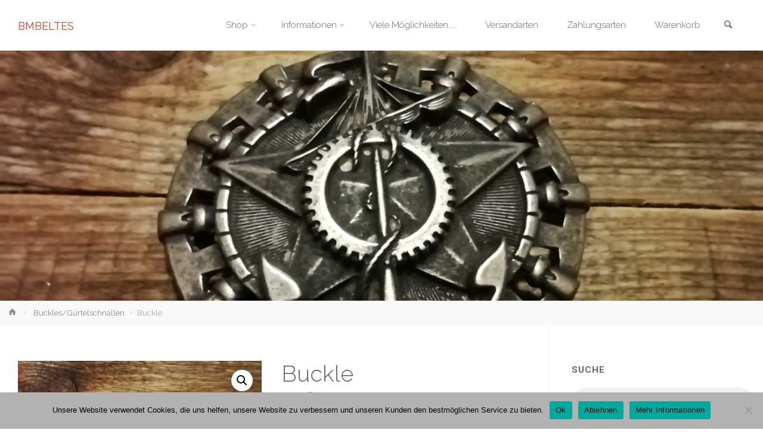

--- FILE ---
content_type: text/html; charset=UTF-8
request_url: https://bmbeltes-shop.de/product/buckle-6/
body_size: 21030
content:
<!DOCTYPE html>
<html lang="de">
<head>
<meta name="viewport" content="width=device-width, user-scalable=yes, initial-scale=1.0">
<meta http-equiv="X-UA-Compatible" content="IE=edge" /><meta charset="UTF-8">
<link rel="profile" href="http://gmpg.org/xfn/11">
<title>Buckle &#8211; BMBELTES</title>
<meta name='robots' content='max-image-preview:large' />
<link rel='dns-prefetch' href='//fonts.googleapis.com' />
<link rel="alternate" type="application/rss+xml" title="BMBELTES &raquo; Feed" href="https://bmbeltes-shop.de/feed/" />
<link rel="alternate" type="application/rss+xml" title="BMBELTES &raquo; Kommentar-Feed" href="https://bmbeltes-shop.de/comments/feed/" />
<link rel="alternate" title="oEmbed (JSON)" type="application/json+oembed" href="https://bmbeltes-shop.de/wp-json/oembed/1.0/embed?url=https%3A%2F%2Fbmbeltes-shop.de%2Fproduct%2Fbuckle-6%2F" />
<link rel="alternate" title="oEmbed (XML)" type="text/xml+oembed" href="https://bmbeltes-shop.de/wp-json/oembed/1.0/embed?url=https%3A%2F%2Fbmbeltes-shop.de%2Fproduct%2Fbuckle-6%2F&#038;format=xml" />
<style id='wp-img-auto-sizes-contain-inline-css' type='text/css'>
img:is([sizes=auto i],[sizes^="auto," i]){contain-intrinsic-size:3000px 1500px}
/*# sourceURL=wp-img-auto-sizes-contain-inline-css */
</style>
<style id='wp-emoji-styles-inline-css' type='text/css'>

	img.wp-smiley, img.emoji {
		display: inline !important;
		border: none !important;
		box-shadow: none !important;
		height: 1em !important;
		width: 1em !important;
		margin: 0 0.07em !important;
		vertical-align: -0.1em !important;
		background: none !important;
		padding: 0 !important;
	}
/*# sourceURL=wp-emoji-styles-inline-css */
</style>
<style id='wp-block-library-inline-css' type='text/css'>
:root{--wp-block-synced-color:#7a00df;--wp-block-synced-color--rgb:122,0,223;--wp-bound-block-color:var(--wp-block-synced-color);--wp-editor-canvas-background:#ddd;--wp-admin-theme-color:#007cba;--wp-admin-theme-color--rgb:0,124,186;--wp-admin-theme-color-darker-10:#006ba1;--wp-admin-theme-color-darker-10--rgb:0,107,160.5;--wp-admin-theme-color-darker-20:#005a87;--wp-admin-theme-color-darker-20--rgb:0,90,135;--wp-admin-border-width-focus:2px}@media (min-resolution:192dpi){:root{--wp-admin-border-width-focus:1.5px}}.wp-element-button{cursor:pointer}:root .has-very-light-gray-background-color{background-color:#eee}:root .has-very-dark-gray-background-color{background-color:#313131}:root .has-very-light-gray-color{color:#eee}:root .has-very-dark-gray-color{color:#313131}:root .has-vivid-green-cyan-to-vivid-cyan-blue-gradient-background{background:linear-gradient(135deg,#00d084,#0693e3)}:root .has-purple-crush-gradient-background{background:linear-gradient(135deg,#34e2e4,#4721fb 50%,#ab1dfe)}:root .has-hazy-dawn-gradient-background{background:linear-gradient(135deg,#faaca8,#dad0ec)}:root .has-subdued-olive-gradient-background{background:linear-gradient(135deg,#fafae1,#67a671)}:root .has-atomic-cream-gradient-background{background:linear-gradient(135deg,#fdd79a,#004a59)}:root .has-nightshade-gradient-background{background:linear-gradient(135deg,#330968,#31cdcf)}:root .has-midnight-gradient-background{background:linear-gradient(135deg,#020381,#2874fc)}:root{--wp--preset--font-size--normal:16px;--wp--preset--font-size--huge:42px}.has-regular-font-size{font-size:1em}.has-larger-font-size{font-size:2.625em}.has-normal-font-size{font-size:var(--wp--preset--font-size--normal)}.has-huge-font-size{font-size:var(--wp--preset--font-size--huge)}.has-text-align-center{text-align:center}.has-text-align-left{text-align:left}.has-text-align-right{text-align:right}.has-fit-text{white-space:nowrap!important}#end-resizable-editor-section{display:none}.aligncenter{clear:both}.items-justified-left{justify-content:flex-start}.items-justified-center{justify-content:center}.items-justified-right{justify-content:flex-end}.items-justified-space-between{justify-content:space-between}.screen-reader-text{border:0;clip-path:inset(50%);height:1px;margin:-1px;overflow:hidden;padding:0;position:absolute;width:1px;word-wrap:normal!important}.screen-reader-text:focus{background-color:#ddd;clip-path:none;color:#444;display:block;font-size:1em;height:auto;left:5px;line-height:normal;padding:15px 23px 14px;text-decoration:none;top:5px;width:auto;z-index:100000}html :where(.has-border-color){border-style:solid}html :where([style*=border-top-color]){border-top-style:solid}html :where([style*=border-right-color]){border-right-style:solid}html :where([style*=border-bottom-color]){border-bottom-style:solid}html :where([style*=border-left-color]){border-left-style:solid}html :where([style*=border-width]){border-style:solid}html :where([style*=border-top-width]){border-top-style:solid}html :where([style*=border-right-width]){border-right-style:solid}html :where([style*=border-bottom-width]){border-bottom-style:solid}html :where([style*=border-left-width]){border-left-style:solid}html :where(img[class*=wp-image-]){height:auto;max-width:100%}:where(figure){margin:0 0 1em}html :where(.is-position-sticky){--wp-admin--admin-bar--position-offset:var(--wp-admin--admin-bar--height,0px)}@media screen and (max-width:600px){html :where(.is-position-sticky){--wp-admin--admin-bar--position-offset:0px}}

/*# sourceURL=wp-block-library-inline-css */
</style><style id='wp-block-tag-cloud-inline-css' type='text/css'>
.wp-block-tag-cloud{box-sizing:border-box}.wp-block-tag-cloud.aligncenter{justify-content:center;text-align:center}.wp-block-tag-cloud a{display:inline-block;margin-right:5px}.wp-block-tag-cloud span{display:inline-block;margin-left:5px;text-decoration:none}:root :where(.wp-block-tag-cloud.is-style-outline){display:flex;flex-wrap:wrap;gap:1ch}:root :where(.wp-block-tag-cloud.is-style-outline a){border:1px solid;font-size:unset!important;margin-right:0;padding:1ch 2ch;text-decoration:none!important}
/*# sourceURL=https://bmbeltes-shop.de/wp-includes/blocks/tag-cloud/style.min.css */
</style>
<link rel='stylesheet' id='wc-blocks-style-css' href='https://bmbeltes-shop.de/wp-content/plugins/woocommerce/assets/client/blocks/wc-blocks.css?ver=wc-10.4.3' type='text/css' media='all' />
<style id='global-styles-inline-css' type='text/css'>
:root{--wp--preset--aspect-ratio--square: 1;--wp--preset--aspect-ratio--4-3: 4/3;--wp--preset--aspect-ratio--3-4: 3/4;--wp--preset--aspect-ratio--3-2: 3/2;--wp--preset--aspect-ratio--2-3: 2/3;--wp--preset--aspect-ratio--16-9: 16/9;--wp--preset--aspect-ratio--9-16: 9/16;--wp--preset--color--black: #000000;--wp--preset--color--cyan-bluish-gray: #abb8c3;--wp--preset--color--white: #ffffff;--wp--preset--color--pale-pink: #f78da7;--wp--preset--color--vivid-red: #cf2e2e;--wp--preset--color--luminous-vivid-orange: #ff6900;--wp--preset--color--luminous-vivid-amber: #fcb900;--wp--preset--color--light-green-cyan: #7bdcb5;--wp--preset--color--vivid-green-cyan: #00d084;--wp--preset--color--pale-cyan-blue: #8ed1fc;--wp--preset--color--vivid-cyan-blue: #0693e3;--wp--preset--color--vivid-purple: #9b51e0;--wp--preset--color--accent-1: #D0422C;--wp--preset--color--accent-2: #777777;--wp--preset--color--headings: #333;--wp--preset--color--sitetext: #666;--wp--preset--color--sitebg: #FFF;--wp--preset--gradient--vivid-cyan-blue-to-vivid-purple: linear-gradient(135deg,rgb(6,147,227) 0%,rgb(155,81,224) 100%);--wp--preset--gradient--light-green-cyan-to-vivid-green-cyan: linear-gradient(135deg,rgb(122,220,180) 0%,rgb(0,208,130) 100%);--wp--preset--gradient--luminous-vivid-amber-to-luminous-vivid-orange: linear-gradient(135deg,rgb(252,185,0) 0%,rgb(255,105,0) 100%);--wp--preset--gradient--luminous-vivid-orange-to-vivid-red: linear-gradient(135deg,rgb(255,105,0) 0%,rgb(207,46,46) 100%);--wp--preset--gradient--very-light-gray-to-cyan-bluish-gray: linear-gradient(135deg,rgb(238,238,238) 0%,rgb(169,184,195) 100%);--wp--preset--gradient--cool-to-warm-spectrum: linear-gradient(135deg,rgb(74,234,220) 0%,rgb(151,120,209) 20%,rgb(207,42,186) 40%,rgb(238,44,130) 60%,rgb(251,105,98) 80%,rgb(254,248,76) 100%);--wp--preset--gradient--blush-light-purple: linear-gradient(135deg,rgb(255,206,236) 0%,rgb(152,150,240) 100%);--wp--preset--gradient--blush-bordeaux: linear-gradient(135deg,rgb(254,205,165) 0%,rgb(254,45,45) 50%,rgb(107,0,62) 100%);--wp--preset--gradient--luminous-dusk: linear-gradient(135deg,rgb(255,203,112) 0%,rgb(199,81,192) 50%,rgb(65,88,208) 100%);--wp--preset--gradient--pale-ocean: linear-gradient(135deg,rgb(255,245,203) 0%,rgb(182,227,212) 50%,rgb(51,167,181) 100%);--wp--preset--gradient--electric-grass: linear-gradient(135deg,rgb(202,248,128) 0%,rgb(113,206,126) 100%);--wp--preset--gradient--midnight: linear-gradient(135deg,rgb(2,3,129) 0%,rgb(40,116,252) 100%);--wp--preset--font-size--small: 9px;--wp--preset--font-size--medium: 20px;--wp--preset--font-size--large: 24px;--wp--preset--font-size--x-large: 42px;--wp--preset--font-size--normal: 15px;--wp--preset--font-size--larger: 38px;--wp--preset--spacing--20: 0.44rem;--wp--preset--spacing--30: 0.67rem;--wp--preset--spacing--40: 1rem;--wp--preset--spacing--50: 1.5rem;--wp--preset--spacing--60: 2.25rem;--wp--preset--spacing--70: 3.38rem;--wp--preset--spacing--80: 5.06rem;--wp--preset--shadow--natural: 6px 6px 9px rgba(0, 0, 0, 0.2);--wp--preset--shadow--deep: 12px 12px 50px rgba(0, 0, 0, 0.4);--wp--preset--shadow--sharp: 6px 6px 0px rgba(0, 0, 0, 0.2);--wp--preset--shadow--outlined: 6px 6px 0px -3px rgb(255, 255, 255), 6px 6px rgb(0, 0, 0);--wp--preset--shadow--crisp: 6px 6px 0px rgb(0, 0, 0);}:where(.is-layout-flex){gap: 0.5em;}:where(.is-layout-grid){gap: 0.5em;}body .is-layout-flex{display: flex;}.is-layout-flex{flex-wrap: wrap;align-items: center;}.is-layout-flex > :is(*, div){margin: 0;}body .is-layout-grid{display: grid;}.is-layout-grid > :is(*, div){margin: 0;}:where(.wp-block-columns.is-layout-flex){gap: 2em;}:where(.wp-block-columns.is-layout-grid){gap: 2em;}:where(.wp-block-post-template.is-layout-flex){gap: 1.25em;}:where(.wp-block-post-template.is-layout-grid){gap: 1.25em;}.has-black-color{color: var(--wp--preset--color--black) !important;}.has-cyan-bluish-gray-color{color: var(--wp--preset--color--cyan-bluish-gray) !important;}.has-white-color{color: var(--wp--preset--color--white) !important;}.has-pale-pink-color{color: var(--wp--preset--color--pale-pink) !important;}.has-vivid-red-color{color: var(--wp--preset--color--vivid-red) !important;}.has-luminous-vivid-orange-color{color: var(--wp--preset--color--luminous-vivid-orange) !important;}.has-luminous-vivid-amber-color{color: var(--wp--preset--color--luminous-vivid-amber) !important;}.has-light-green-cyan-color{color: var(--wp--preset--color--light-green-cyan) !important;}.has-vivid-green-cyan-color{color: var(--wp--preset--color--vivid-green-cyan) !important;}.has-pale-cyan-blue-color{color: var(--wp--preset--color--pale-cyan-blue) !important;}.has-vivid-cyan-blue-color{color: var(--wp--preset--color--vivid-cyan-blue) !important;}.has-vivid-purple-color{color: var(--wp--preset--color--vivid-purple) !important;}.has-black-background-color{background-color: var(--wp--preset--color--black) !important;}.has-cyan-bluish-gray-background-color{background-color: var(--wp--preset--color--cyan-bluish-gray) !important;}.has-white-background-color{background-color: var(--wp--preset--color--white) !important;}.has-pale-pink-background-color{background-color: var(--wp--preset--color--pale-pink) !important;}.has-vivid-red-background-color{background-color: var(--wp--preset--color--vivid-red) !important;}.has-luminous-vivid-orange-background-color{background-color: var(--wp--preset--color--luminous-vivid-orange) !important;}.has-luminous-vivid-amber-background-color{background-color: var(--wp--preset--color--luminous-vivid-amber) !important;}.has-light-green-cyan-background-color{background-color: var(--wp--preset--color--light-green-cyan) !important;}.has-vivid-green-cyan-background-color{background-color: var(--wp--preset--color--vivid-green-cyan) !important;}.has-pale-cyan-blue-background-color{background-color: var(--wp--preset--color--pale-cyan-blue) !important;}.has-vivid-cyan-blue-background-color{background-color: var(--wp--preset--color--vivid-cyan-blue) !important;}.has-vivid-purple-background-color{background-color: var(--wp--preset--color--vivid-purple) !important;}.has-black-border-color{border-color: var(--wp--preset--color--black) !important;}.has-cyan-bluish-gray-border-color{border-color: var(--wp--preset--color--cyan-bluish-gray) !important;}.has-white-border-color{border-color: var(--wp--preset--color--white) !important;}.has-pale-pink-border-color{border-color: var(--wp--preset--color--pale-pink) !important;}.has-vivid-red-border-color{border-color: var(--wp--preset--color--vivid-red) !important;}.has-luminous-vivid-orange-border-color{border-color: var(--wp--preset--color--luminous-vivid-orange) !important;}.has-luminous-vivid-amber-border-color{border-color: var(--wp--preset--color--luminous-vivid-amber) !important;}.has-light-green-cyan-border-color{border-color: var(--wp--preset--color--light-green-cyan) !important;}.has-vivid-green-cyan-border-color{border-color: var(--wp--preset--color--vivid-green-cyan) !important;}.has-pale-cyan-blue-border-color{border-color: var(--wp--preset--color--pale-cyan-blue) !important;}.has-vivid-cyan-blue-border-color{border-color: var(--wp--preset--color--vivid-cyan-blue) !important;}.has-vivid-purple-border-color{border-color: var(--wp--preset--color--vivid-purple) !important;}.has-vivid-cyan-blue-to-vivid-purple-gradient-background{background: var(--wp--preset--gradient--vivid-cyan-blue-to-vivid-purple) !important;}.has-light-green-cyan-to-vivid-green-cyan-gradient-background{background: var(--wp--preset--gradient--light-green-cyan-to-vivid-green-cyan) !important;}.has-luminous-vivid-amber-to-luminous-vivid-orange-gradient-background{background: var(--wp--preset--gradient--luminous-vivid-amber-to-luminous-vivid-orange) !important;}.has-luminous-vivid-orange-to-vivid-red-gradient-background{background: var(--wp--preset--gradient--luminous-vivid-orange-to-vivid-red) !important;}.has-very-light-gray-to-cyan-bluish-gray-gradient-background{background: var(--wp--preset--gradient--very-light-gray-to-cyan-bluish-gray) !important;}.has-cool-to-warm-spectrum-gradient-background{background: var(--wp--preset--gradient--cool-to-warm-spectrum) !important;}.has-blush-light-purple-gradient-background{background: var(--wp--preset--gradient--blush-light-purple) !important;}.has-blush-bordeaux-gradient-background{background: var(--wp--preset--gradient--blush-bordeaux) !important;}.has-luminous-dusk-gradient-background{background: var(--wp--preset--gradient--luminous-dusk) !important;}.has-pale-ocean-gradient-background{background: var(--wp--preset--gradient--pale-ocean) !important;}.has-electric-grass-gradient-background{background: var(--wp--preset--gradient--electric-grass) !important;}.has-midnight-gradient-background{background: var(--wp--preset--gradient--midnight) !important;}.has-small-font-size{font-size: var(--wp--preset--font-size--small) !important;}.has-medium-font-size{font-size: var(--wp--preset--font-size--medium) !important;}.has-large-font-size{font-size: var(--wp--preset--font-size--large) !important;}.has-x-large-font-size{font-size: var(--wp--preset--font-size--x-large) !important;}
/*# sourceURL=global-styles-inline-css */
</style>

<style id='classic-theme-styles-inline-css' type='text/css'>
/*! This file is auto-generated */
.wp-block-button__link{color:#fff;background-color:#32373c;border-radius:9999px;box-shadow:none;text-decoration:none;padding:calc(.667em + 2px) calc(1.333em + 2px);font-size:1.125em}.wp-block-file__button{background:#32373c;color:#fff;text-decoration:none}
/*# sourceURL=/wp-includes/css/classic-themes.min.css */
</style>
<link rel='stylesheet' id='cookie-notice-front-css' href='https://bmbeltes-shop.de/wp-content/plugins/cookie-notice/css/front.min.css?ver=2.5.11' type='text/css' media='all' />
<link rel='stylesheet' id='photoswipe-css' href='https://bmbeltes-shop.de/wp-content/plugins/woocommerce/assets/css/photoswipe/photoswipe.min.css?ver=10.4.3' type='text/css' media='all' />
<link rel='stylesheet' id='photoswipe-default-skin-css' href='https://bmbeltes-shop.de/wp-content/plugins/woocommerce/assets/css/photoswipe/default-skin/default-skin.min.css?ver=10.4.3' type='text/css' media='all' />
<link rel='stylesheet' id='woocommerce-layout-css' href='https://bmbeltes-shop.de/wp-content/plugins/woocommerce/assets/css/woocommerce-layout.css?ver=10.4.3' type='text/css' media='all' />
<link rel='stylesheet' id='woocommerce-smallscreen-css' href='https://bmbeltes-shop.de/wp-content/plugins/woocommerce/assets/css/woocommerce-smallscreen.css?ver=10.4.3' type='text/css' media='only screen and (max-width: 768px)' />
<link rel='stylesheet' id='woocommerce-general-css' href='https://bmbeltes-shop.de/wp-content/plugins/woocommerce/assets/css/woocommerce.css?ver=10.4.3' type='text/css' media='all' />
<style id='woocommerce-inline-inline-css' type='text/css'>
.woocommerce form .form-row .required { visibility: visible; }
/*# sourceURL=woocommerce-inline-inline-css */
</style>
<link rel='stylesheet' id='WCPAY_EXPRESS_CHECKOUT_ECE-css' href='https://bmbeltes-shop.de/wp-content/plugins/woocommerce-payments/dist/express-checkout.css?ver=10.4.0' type='text/css' media='all' />
<link rel='stylesheet' id='anima-themefonts-css' href='https://bmbeltes-shop.de/wp-content/themes/anima/resources/fonts/fontfaces.css?ver=1.4.1.2' type='text/css' media='all' />
<link rel='stylesheet' id='chld_thm_cfg_parent-css' href='https://bmbeltes-shop.de/wp-content/themes/anima/style.css?ver=6.9' type='text/css' media='all' />
<link rel='stylesheet' id='anima-googlefonts-css' href='//fonts.googleapis.com/css?family=Raleway%3A400%2C300%2C700%7CRaleway%3A%7CRoboto%3A%7CRaleway%3A100%2C200%2C300%2C400%2C500%2C600%2C700%2C800%2C900%7CRaleway%3A400%7CRaleway%3A300%7CRoboto%3A700%7CRoboto%3A300&#038;ver=1.4.1.2' type='text/css' media='all' />
<link rel='stylesheet' id='anima-main-css' href='https://bmbeltes-shop.de/wp-content/themes/anima-child/style.css?ver=1.4.1.2' type='text/css' media='all' />
<style id='anima-main-inline-css' type='text/css'>
 body:not(.anima-landing-page) #container, #site-header-main-inside, #colophon-inside, #footer-inside, #breadcrumbs-container-inside, #header-page-title { margin: 0 auto; max-width: 1300px; } #site-header-main { left: 0; right: 0; } #primary { width: 320px; } #secondary { width: 360px; } #container.one-column .main { width: 100%; } #container.two-columns-right #secondary { float: right; } #container.two-columns-right .main, .two-columns-right #breadcrumbs { width: calc( 100% - 360px ); float: left; } #container.two-columns-left #primary { float: left; } #container.two-columns-left .main, .two-columns-left #breadcrumbs { width: calc( 100% - 320px ); float: right; } #container.three-columns-right #primary, #container.three-columns-left #primary, #container.three-columns-sided #primary { float: left; } #container.three-columns-right #secondary, #container.three-columns-left #secondary, #container.three-columns-sided #secondary { float: left; } #container.three-columns-right #primary, #container.three-columns-left #secondary { margin-left: 0%; margin-right: 0%; } #container.three-columns-right .main, .three-columns-right #breadcrumbs { width: calc( 100% - 680px ); float: left; } #container.three-columns-left .main, .three-columns-left #breadcrumbs { width: calc( 100% - 680px ); float: right; } #container.three-columns-sided #secondary { float: right; } #container.three-columns-sided .main, .three-columns-sided #breadcrumbs { width: calc( 100% - 680px ); float: right; } .three-columns-sided #breadcrumbs { margin: 0 calc( 0% + 360px ) 0 -1920px; } html { font-family: 'Raleway'; font-weight: 400; font-size: 15px; font-weight: 400; line-height: 1.8; } #site-title { font-family: Raleway; font-size: 120%; font-weight: 400; } #access ul li a { font-family: Raleway; font-size: 100%; font-weight: 300; } .widget-title { font-family: Roboto; font-size: 100%; font-weight: 700; } .widget-container { font-family: Raleway; font-size: 100%; font-weight: 400; } .entry-title, #reply-title { font-family: Raleway; font-size: 250%; font-weight: 300; } .entry-meta > span, .post-continue-container { font-family: Roboto; font-size: 100%; font-weight: 300; } .page-link, .pagination, #author-info #author-link, .comment .reply a, .comment-meta, .byline { font-family: Roboto; } .content-masonry .entry-title { font-size: 175%; } h1 { font-size: 2.33em; } h2 { font-size: 2.06em; } h3 { font-size: 1.79em; } h4 { font-size: 1.52em; } h5 { font-size: 1.25em; } h6 { font-size: 0.98em; } h1, h2, h3, h4, h5, h6, .seriousslider-theme .seriousslider-caption-title { font-family: Raleway; font-weight: 300; } body { color: #666; background-color: #FFF; } #site-header-main, #access ul ul, .menu-search-animated .searchform input[type="search"], #access .menu-search-animated .searchform, #access::after, .anima-over-menu .header-fixed#site-header-main, .anima-over-menu .header-fixed#site-header-main #access:after { background-color: #FFFFFF; } #site-header-main { border-bottom-color: rgba(0,0,0,.05); } .anima-over-menu .header-fixed#site-header-main #site-title a { color: #D0422C; } #access > div > ul > li, #access > div > ul > li > a, .anima-over-menu .header-fixed#site-header-main #access > div > ul > li:not([class*='current']), .anima-over-menu .header-fixed#site-header-main #access > div > ul > li:not([class*='current']) > a, .anima-over-menu .header-fixed#site-header-main #sheader.socials a::before, #sheader.socials a::before, #access .menu-search-animated .searchform input[type="search"], #mobile-menu { color: #63666B; } .anima-over-menu .header-fixed#site-header-main #sheader.socials a:hover::before, #sheader.socials a:hover::before { color: #FFFFFF; } #access ul.sub-menu li a, #access ul.children li a { color: #63666B; } #access ul.sub-menu li a, #access ul.children li a { background-color: #FFFFFF; } #access > div > ul > li:hover > a, #access > div > ul > li a:hover, #access > div > ul > li:hover, .anima-over-menu .header-fixed#site-header-main #access > div > ul > li > a:hover, .anima-over-menu .header-fixed#site-header-main #access > div > ul > li:hover { color: #D0422C; } #access > div > ul > li > a > span::before { background-color: #D0422C; } #site-title::before { background-color: #777777; } #access > div > ul > li.current_page_item > a, #access > div > ul > li.current-menu-item > a, #access > div > ul > li.current_page_ancestor > a, #access > div > ul > li.current-menu-ancestor > a, #access .sub-menu, #access .children, .anima-over-menu .header-fixed#site-header-main #access > div > ul > li > a { color: #777777; } #access ul.children > li.current_page_item > a, #access ul.sub-menu > li.current-menu-item > a, #access ul.children > li.current_page_ancestor > a, #access ul.sub-menu > li.current-menu-ancestor > a { color: #777777; } .searchform .searchsubmit { color: #666; } body:not(.anima-landing-page) article.hentry, body:not(.anima-landing-page) .main { background-color: #FFF; } .pagination, .page-link { border-color: #eeeeee; } .post-thumbnail-container .featured-image-meta, body:not(.single) article.hentry .post-thumbnail-container > a::after, #header-page-title-inside { background-color: rgba(0,0,0, 0.6); } #header-page-title-inside { box-shadow: 0 -70px 70px rgba(0,0,0,0.2) inset; } #header-page-title .entry-meta .bl_categ a { background-color: #D0422C; } #header-page-title .entry-meta .bl_categ a:hover { background-color: #e1533d; } .anima-normal-titles #breadcrumbs-container { background-color: #f9f9f9; } #secondary { border-left: 1px solid rgba(0,0,0,.05); } #primary { border-right: 1px solid rgba(0,0,0,.05); } #colophon, #footer { background-color: #222A2C; color: #AAAAAA; } #footer { background: #1d2527; } .entry-title a:active, .entry-title a:hover { color: #D0422C; } .entry-title a:hover { border-bottom-color: #D0422C; } span.entry-format { color: #D0422C; } .format-aside { border-top-color: #FFF; } article.hentry .post-thumbnail-container { background-color: rgba(102,102,102,0.15); } .entry-content blockquote::before, .entry-content blockquote::after { color: rgba(102,102,102,0.2); } .entry-content h5, .entry-content h6, .lp-text-content h5, .lp-text-content h6 { color: #777777; } .entry-content h1, .entry-content h2, .entry-content h3, .entry-content h4, .lp-text-content h1, .lp-text-content h2, .lp-text-content h3, .lp-text-content h4 { color: #333; } a { color: #D0422C; } a:hover, .entry-meta span a:hover { color: #777777; } .post-continue-container span.comments-link:hover, .post-continue-container span.comments-link a:hover { color: #D0422C; } .socials a:before { color: #D0422C; background: #f5f5f5; } .socials a:hover:before { background-color: #D0422C; color: #FFF; } #sheader .socials a:before { background: #f5f5f5; } #sheader .socials a:hover:before { background-color: #D0422C; color: #FFFFFF; } #footer .socials a:before { background: #2c3436; } #footer .socials a:hover:before { background-color: #D0422C; color: #222A2C; } .anima-normalizedtags #content .tagcloud a { color: #FFF; background-color: #D0422C; } .anima-normalizedtags #content .tagcloud a:hover { background-color: #777777; } #toTop { background-color: rgba(230,230,230,0.5); color: #D0422C; } #nav-fixed i, #nav-fixed span { background-color: rgba(215,215,215,0.5); } #nav-fixed i { color: #FFF; } #toTop:hover { background-color: #D0422C; color: #FFF; } a.continue-reading-link { background-color:#efefef; } .continue-reading-link::after { background-color: #D0422C; color: #FFF; } .entry-meta .icon-metas:before { color: #ababab; } .anima-caption-one .main .wp-caption .wp-caption-text { border-bottom-color: #eeeeee; } .anima-caption-two .main .wp-caption .wp-caption-text { background-color: #f5f5f5; } .anima-image-one .entry-content img[class*="align"], .anima-image-one .entry-summary img[class*="align"], .anima-image-two .entry-content img[class*='align'], .anima-image-two .entry-summary img[class*='align'] { border-color: #eeeeee; } .anima-image-five .entry-content img[class*='align'], .anima-image-five .entry-summary img[class*='align'] { border-color: #D0422C; } /* diffs */ span.edit-link a.post-edit-link, span.edit-link a.post-edit-link:hover, span.edit-link .icon-edit:before { color: #212121; } .searchform { border-color: #ebebeb; } .entry-meta span, .entry-meta a, .entry-utility span, .entry-utility a, .entry-meta time, #breadcrumbs-nav, #header-page-title .byline, .footermenu ul li span.sep { color: #ababab; } .footermenu ul li a::after { background: #777777; } #breadcrumbs-nav a { color: #8d8d8d; } .entry-meta span.entry-sticky { background-color: #ababab; color: #FFF; } #commentform { max-width:650px;} code, #nav-below .nav-previous a:before, #nav-below .nav-next a:before { background-color: #eeeeee; } pre, .page-link > span, .comment-author, .commentlist .comment-body, .commentlist .pingback { border-color: #eeeeee; } .commentlist .comment-body::after { border-top-color: #FFF; } .commentlist .comment-body::before { border-top-color: #e4e4e4; } article #author-info { border-top-color: #eeeeee; } .page-header.pad-container { border-bottom-color: #eeeeee; } .comment-meta a { color: #c9c9c9; } .commentlist .reply a { color: #b5b5b5; background-color: #f3f3f3; } select, input[type], textarea { color: #666; border-color: #eeeeee; background-color: #f0f0f0; } input[type]:hover, textarea:hover, select:hover, input[type]:focus, textarea:focus, select:focus { background: #f8f8f8; } button, input[type="button"], input[type="submit"], input[type="reset"] { background-color: #D0422C; color: #FFF; } button:hover, input[type="button"]:hover, input[type="submit"]:hover, input[type="reset"]:hover { background-color: #777777; } hr { background-color: #f0f0f0; } /* gutenberg */ .wp-block-image.alignwide { margin-left: calc( ( 0% + 2.5em ) * -1 ); margin-right: calc( ( 0% + 2.5em ) * -1 ); } .wp-block-image.alignwide img { width: calc( 100% + 5em ); max-width: calc( 100% + 5em ); } .has-accent-1-color, .has-accent-1-color:hover { color: #D0422C; } .has-accent-2-color, .has-accent-2-color:hover { color: #777777; } .has-headings-color, .has-headings-color:hover { color: #333; } .has-sitetext-color, .has-sitetext-color:hover { color: #666; } .has-sitebg-color, .has-sitebg-color:hover { color: #FFF; } .has-accent-1-background-color { background-color: #D0422C; } .has-accent-2-background-color { background-color: #777777; } .has-headings-background-color { background-color: #333; } .has-sitetext-background-color { background-color: #666; } .has-sitebg-background-color { background-color: #FFF; } .has-small-font-size { font-size: 9px; } .has-regular-font-size { font-size: 15px; } .has-large-font-size { font-size: 24px; } .has-larger-font-size { font-size: 38px; } .has-huge-font-size { font-size: 38px; } /* woocommerce */ .woocommerce-page #respond input#submit, .woocommerce a.button, .woocommerce-page button.button, .woocommerce input.button, .woocommerce #respond input#submit, .woocommerce a.button, .woocommerce button.button, .woocommerce input.button { background-color: #D0422C; color: #FFF; line-height: 1.8; border-radius: 4px;} .woocommerce #respond input#submit:hover, .woocommerce a.button:hover, .woocommerce button.button:hover, .woocommerce input.button:hover { background-color: #f2644e; color: #FFF;} .woocommerce-page #respond input#submit.alt, .woocommerce a.button.alt, .woocommerce-page button.button.alt, .woocommerce input.button.alt { background-color: #777777; color: #FFF; line-height: 1.8; border-radius: 4px;} .woocommerce-page #respond input#submit.alt:hover, .woocommerce a.button.alt:hover, .woocommerce-page button.button.alt:hover, .woocommerce input.button.alt:hover { background-color: #999999; color: #FFF;} .woocommerce div.product .woocommerce-tabs ul.tabs li.active { border-bottom-color: #FFF; } .woocommerce #respond input#submit.alt.disabled, .woocommerce #respond input#submit.alt.disabled:hover, .woocommerce #respond input#submit.alt:disabled, .woocommerce #respond input#submit.alt:disabled:hover, .woocommerce #respond input#submit.alt[disabled]:disabled, .woocommerce #respond input#submit.alt[disabled]:disabled:hover, .woocommerce a.button.alt.disabled, .woocommerce a.button.alt.disabled:hover, .woocommerce a.button.alt:disabled, .woocommerce a.button.alt:disabled:hover, .woocommerce a.button.alt[disabled]:disabled, .woocommerce a.button.alt[disabled]:disabled:hover, .woocommerce button.button.alt.disabled, .woocommerce button.button.alt.disabled:hover, .woocommerce button.button.alt:disabled, .woocommerce button.button.alt:disabled:hover, .woocommerce button.button.alt[disabled]:disabled, .woocommerce button.button.alt[disabled]:disabled:hover, .woocommerce input.button.alt.disabled, .woocommerce input.button.alt.disabled:hover, .woocommerce input.button.alt:disabled, .woocommerce input.button.alt:disabled:hover, .woocommerce input.button.alt[disabled]:disabled, .woocommerce input.button.alt[disabled]:disabled:hover { background-color: #777777; } .woocommerce ul.products li.product .price, .woocommerce div.product p.price, .woocommerce div.product span.price { color: #989898 } #add_payment_method #payment, .woocommerce-cart #payment, .woocommerce-checkout #payment { background: #f5f5f5; } /* mobile menu */ nav#mobile-menu { background-color: #FFFFFF; } #mobile-menu .mobile-arrow { color: #666; } .main .entry-content, .main .entry-summary { text-align: inherit; } .main p, .main ul, .main ol, .main dd, .main pre, .main hr { margin-bottom: 1em; } .main p { text-indent: 0em; } .main a.post-featured-image { background-position: center center; } #header-widget-area { width: 33%; right: 10px; } .anima-stripped-table .main thead th, .anima-bordered-table .main thead th, .anima-stripped-table .main td, .anima-stripped-table .main th, .anima-bordered-table .main th, .anima-bordered-table .main td { border-color: #e9e9e9; } .anima-clean-table .main th, .anima-stripped-table .main tr:nth-child(even) td, .anima-stripped-table .main tr:nth-child(even) th { background-color: #f6f6f6; } .anima-cropped-featured .main .post-thumbnail-container { height: 350px; } .anima-responsive-featured .main .post-thumbnail-container { max-height: 350px; height: auto; } article.hentry .article-inner, #content-masonry article.hentry .article-inner { padding: 0%; } #site-header-main { height:85px; } #access .menu-search-animated .searchform { height: 84px; line-height: 84px; } .anima-over-menu .staticslider-caption-container { padding-top: 85px; } .menu-search-animated, #sheader-container, .identity, #nav-toggle { height:85px; line-height:85px; } #access div > ul > li > a { line-height:85px; } #branding { height:85px; } .anima-responsive-headerimage #masthead #header-image-main-inside { max-height: 420px; } .anima-cropped-headerimage #masthead #header-image-main-inside { height: 420px; } #masthead #site-header-main { position: fixed; } .anima-fixed-menu #header-image-main { margin-top: 85px; } @media (max-width: 640px) { #header-page-title .entry-title { font-size: 200%; } } .lp-staticslider .staticslider-caption, .lp-dynamic-slider, .seriousslider-theme .seriousslider-caption, .anima-landing-page .lp-blocks-inside, .anima-landing-page .lp-boxes-inside, .anima-landing-page .lp-text-inside, .anima-landing-page .lp-posts-inside, .anima-landing-page .lp-page-inside, .anima-landing-page .lp-section-header, .anima-landing-page .content-widget { max-width: 1300px; } .anima-landing-page .content-widget { margin: 0 auto; } .seriousslider-theme .seriousslider-caption-buttons a, a[class^="staticslider-button"] { font-size: 15px; } .seriousslider-theme .seriousslider-caption-buttons a:nth-child(2n+1), a.staticslider-button:nth-child(2n+1) { background-color: #D0422C; border-color: #D0422C; color: #FFF; } .seriousslider-theme .seriousslider-caption-buttons a:nth-child(2n+1):hover, .staticslider-button:nth-child(2n+1):hover { color: #D0422C; } .seriousslider-theme .seriousslider-caption-buttons a:nth-child(2n+2), a.staticslider-button:nth-child(2n+2) { color: #777777; border-color: #777777; } .seriousslider-theme .seriousslider-caption-buttons a:nth-child(2n+2):hover, a.staticslider-button:nth-child(2n+2):hover { background-color: #777777; color: #FFF; } .lp-block i { border-color: #ffffff; } .lp-block:hover i { border-color: #D0422C; } .lp-block > i::before { color: #D0422C; border-color: #e9e9e9; background-color: #ffffff; } .lp-block:hover i::before { color: #D0422C; } .lp-block i:after { background-color: #D0422C; } .lp-block:hover i:after { background-color: #777777; } .lp-block-text, .lp-boxes-static .lp-box-text, .lp-section-desc, .staticslider-caption-text { color: #8e8e8e; } .lp-blocks { background-color: #F8F8F8; } .lp-boxes { background-color: #FFFFFF; } .lp-text { background-color: #F8F8F8; } .staticslider-caption-container, .lp-slider-wrapper { background-color: #FFFFFF; } .seriousslider-theme .seriousslider-caption { color: #F8F8F8; } .lp-boxes-1 .lp-box .lp-box-image { height: 350px; } .lp-boxes-1.lp-boxes-animated .lp-box:hover .lp-box-text { max-height: 250px; } .lp-boxes-2 .lp-box .lp-box-image { height: 400px; } .lp-boxes-2.lp-boxes-animated .lp-box:hover .lp-box-text { max-height: 300px; } .lp-box-readmore:hover { color: #D0422C; } .lp-boxes .lp-box-overlay { background-color: rgba(208,66,44, 0.8); } .lp-boxes:not(.lp-boxes-static2) .lp-box-overlay:hover { background-color: rgba(208,66,44, 1); } #lp-posts, #lp-page { background-color: #FFF; } #cryout_ajax_more_trigger { background-color: #D0422C; color: #FFF;} .lpbox-rnd1 { background-color: #c8c8c8; } .lpbox-rnd2 { background-color: #c3c3c3; } .lpbox-rnd3 { background-color: #bebebe; } .lpbox-rnd4 { background-color: #b9b9b9; } .lpbox-rnd5 { background-color: #b4b4b4; } .lpbox-rnd6 { background-color: #afafaf; } .lpbox-rnd7 { background-color: #aaaaaa; } .lpbox-rnd8 { background-color: #a5a5a5; } 
/*# sourceURL=anima-main-inline-css */
</style>
<link rel='stylesheet' id='cryout-serious-slider-style-css' href='https://bmbeltes-shop.de/wp-content/plugins/cryout-serious-slider/resources/style.css?ver=1.2.7' type='text/css' media='all' />
<link rel='stylesheet' id='woocommerce-gzd-layout-css' href='https://bmbeltes-shop.de/wp-content/plugins/woocommerce-germanized/build/static/layout-styles.css?ver=3.20.5' type='text/css' media='all' />
<style id='woocommerce-gzd-layout-inline-css' type='text/css'>
.woocommerce-checkout .shop_table { background-color: #eeeeee; } .product p.deposit-packaging-type { font-size: 1.25em !important; } p.woocommerce-shipping-destination { display: none; }
                .wc-gzd-nutri-score-value-a {
                    background: url(https://bmbeltes-shop.de/wp-content/plugins/woocommerce-germanized/assets/images/nutri-score-a.svg) no-repeat;
                }
                .wc-gzd-nutri-score-value-b {
                    background: url(https://bmbeltes-shop.de/wp-content/plugins/woocommerce-germanized/assets/images/nutri-score-b.svg) no-repeat;
                }
                .wc-gzd-nutri-score-value-c {
                    background: url(https://bmbeltes-shop.de/wp-content/plugins/woocommerce-germanized/assets/images/nutri-score-c.svg) no-repeat;
                }
                .wc-gzd-nutri-score-value-d {
                    background: url(https://bmbeltes-shop.de/wp-content/plugins/woocommerce-germanized/assets/images/nutri-score-d.svg) no-repeat;
                }
                .wc-gzd-nutri-score-value-e {
                    background: url(https://bmbeltes-shop.de/wp-content/plugins/woocommerce-germanized/assets/images/nutri-score-e.svg) no-repeat;
                }
            
/*# sourceURL=woocommerce-gzd-layout-inline-css */
</style>
<script type="text/javascript" id="cookie-notice-front-js-before">
/* <![CDATA[ */
var cnArgs = {"ajaxUrl":"https:\/\/bmbeltes-shop.de\/wp-admin\/admin-ajax.php","nonce":"4c6a3552b3","hideEffect":"fade","position":"bottom","onScroll":false,"onScrollOffset":100,"onClick":false,"cookieName":"cookie_notice_accepted","cookieTime":2592000,"cookieTimeRejected":2592000,"globalCookie":false,"redirection":true,"cache":false,"revokeCookies":true,"revokeCookiesOpt":"automatic"};

//# sourceURL=cookie-notice-front-js-before
/* ]]> */
</script>
<script type="text/javascript" src="https://bmbeltes-shop.de/wp-content/plugins/cookie-notice/js/front.min.js?ver=2.5.11" id="cookie-notice-front-js"></script>
<script type="text/javascript" src="https://bmbeltes-shop.de/wp-includes/js/jquery/jquery.min.js?ver=3.7.1" id="jquery-core-js"></script>
<script type="text/javascript" src="https://bmbeltes-shop.de/wp-includes/js/jquery/jquery-migrate.min.js?ver=3.4.1" id="jquery-migrate-js"></script>
<script type="text/javascript" src="https://bmbeltes-shop.de/wp-content/plugins/woocommerce/assets/js/jquery-blockui/jquery.blockUI.min.js?ver=2.7.0-wc.10.4.3" id="wc-jquery-blockui-js" defer="defer" data-wp-strategy="defer"></script>
<script type="text/javascript" id="wc-add-to-cart-js-extra">
/* <![CDATA[ */
var wc_add_to_cart_params = {"ajax_url":"/wp-admin/admin-ajax.php","wc_ajax_url":"/?wc-ajax=%%endpoint%%","i18n_view_cart":"Warenkorb anzeigen","cart_url":"https://bmbeltes-shop.de/cart/","is_cart":"","cart_redirect_after_add":"no"};
//# sourceURL=wc-add-to-cart-js-extra
/* ]]> */
</script>
<script type="text/javascript" src="https://bmbeltes-shop.de/wp-content/plugins/woocommerce/assets/js/frontend/add-to-cart.min.js?ver=10.4.3" id="wc-add-to-cart-js" defer="defer" data-wp-strategy="defer"></script>
<script type="text/javascript" src="https://bmbeltes-shop.de/wp-content/plugins/woocommerce/assets/js/zoom/jquery.zoom.min.js?ver=1.7.21-wc.10.4.3" id="wc-zoom-js" defer="defer" data-wp-strategy="defer"></script>
<script type="text/javascript" src="https://bmbeltes-shop.de/wp-content/plugins/woocommerce/assets/js/flexslider/jquery.flexslider.min.js?ver=2.7.2-wc.10.4.3" id="wc-flexslider-js" defer="defer" data-wp-strategy="defer"></script>
<script type="text/javascript" src="https://bmbeltes-shop.de/wp-content/plugins/woocommerce/assets/js/photoswipe/photoswipe.min.js?ver=4.1.1-wc.10.4.3" id="wc-photoswipe-js" defer="defer" data-wp-strategy="defer"></script>
<script type="text/javascript" src="https://bmbeltes-shop.de/wp-content/plugins/woocommerce/assets/js/photoswipe/photoswipe-ui-default.min.js?ver=4.1.1-wc.10.4.3" id="wc-photoswipe-ui-default-js" defer="defer" data-wp-strategy="defer"></script>
<script type="text/javascript" id="wc-single-product-js-extra">
/* <![CDATA[ */
var wc_single_product_params = {"i18n_required_rating_text":"Bitte w\u00e4hle eine Bewertung","i18n_rating_options":["1 von 5\u00a0Sternen","2 von 5\u00a0Sternen","3 von 5\u00a0Sternen","4 von 5\u00a0Sternen","5 von 5\u00a0Sternen"],"i18n_product_gallery_trigger_text":"Bildergalerie im Vollbildmodus anzeigen","review_rating_required":"yes","flexslider":{"rtl":false,"animation":"slide","smoothHeight":true,"directionNav":false,"controlNav":"thumbnails","slideshow":false,"animationSpeed":500,"animationLoop":false,"allowOneSlide":false},"zoom_enabled":"1","zoom_options":[],"photoswipe_enabled":"1","photoswipe_options":{"shareEl":false,"closeOnScroll":false,"history":false,"hideAnimationDuration":0,"showAnimationDuration":0},"flexslider_enabled":"1"};
//# sourceURL=wc-single-product-js-extra
/* ]]> */
</script>
<script type="text/javascript" src="https://bmbeltes-shop.de/wp-content/plugins/woocommerce/assets/js/frontend/single-product.min.js?ver=10.4.3" id="wc-single-product-js" defer="defer" data-wp-strategy="defer"></script>
<script type="text/javascript" src="https://bmbeltes-shop.de/wp-content/plugins/woocommerce/assets/js/js-cookie/js.cookie.min.js?ver=2.1.4-wc.10.4.3" id="wc-js-cookie-js" defer="defer" data-wp-strategy="defer"></script>
<script type="text/javascript" id="woocommerce-js-extra">
/* <![CDATA[ */
var woocommerce_params = {"ajax_url":"/wp-admin/admin-ajax.php","wc_ajax_url":"/?wc-ajax=%%endpoint%%","i18n_password_show":"Passwort anzeigen","i18n_password_hide":"Passwort ausblenden"};
//# sourceURL=woocommerce-js-extra
/* ]]> */
</script>
<script type="text/javascript" src="https://bmbeltes-shop.de/wp-content/plugins/woocommerce/assets/js/frontend/woocommerce.min.js?ver=10.4.3" id="woocommerce-js" defer="defer" data-wp-strategy="defer"></script>
<script type="text/javascript" id="WCPAY_ASSETS-js-extra">
/* <![CDATA[ */
var wcpayAssets = {"url":"https://bmbeltes-shop.de/wp-content/plugins/woocommerce-payments/dist/"};
//# sourceURL=WCPAY_ASSETS-js-extra
/* ]]> */
</script>
<script type="text/javascript" src="https://bmbeltes-shop.de/wp-content/plugins/cryout-serious-slider/resources/jquery.mobile.custom.min.js?ver=1.2.7" id="cryout-serious-slider-jquerymobile-js"></script>
<script type="text/javascript" src="https://bmbeltes-shop.de/wp-content/plugins/cryout-serious-slider/resources/slider.js?ver=1.2.7" id="cryout-serious-slider-script-js"></script>
<script type="text/javascript" id="wc-gzd-unit-price-observer-queue-js-extra">
/* <![CDATA[ */
var wc_gzd_unit_price_observer_queue_params = {"ajax_url":"/wp-admin/admin-ajax.php","wc_ajax_url":"/?wc-ajax=%%endpoint%%","refresh_unit_price_nonce":"5c0d432f59"};
//# sourceURL=wc-gzd-unit-price-observer-queue-js-extra
/* ]]> */
</script>
<script type="text/javascript" src="https://bmbeltes-shop.de/wp-content/plugins/woocommerce-germanized/build/static/unit-price-observer-queue.js?ver=3.20.5" id="wc-gzd-unit-price-observer-queue-js" defer="defer" data-wp-strategy="defer"></script>
<script type="text/javascript" src="https://bmbeltes-shop.de/wp-content/plugins/woocommerce/assets/js/accounting/accounting.min.js?ver=0.4.2" id="wc-accounting-js"></script>
<script type="text/javascript" id="wc-gzd-unit-price-observer-js-extra">
/* <![CDATA[ */
var wc_gzd_unit_price_observer_params = {"wrapper":".product","price_selector":{"p.price":{"is_total_price":false,"is_primary_selector":true,"quantity_selector":""}},"replace_price":"1","product_id":"1670","price_decimal_sep":",","price_thousand_sep":".","qty_selector":"input.quantity, input.qty","refresh_on_load":""};
//# sourceURL=wc-gzd-unit-price-observer-js-extra
/* ]]> */
</script>
<script type="text/javascript" src="https://bmbeltes-shop.de/wp-content/plugins/woocommerce-germanized/build/static/unit-price-observer.js?ver=3.20.5" id="wc-gzd-unit-price-observer-js" defer="defer" data-wp-strategy="defer"></script>
<link rel="https://api.w.org/" href="https://bmbeltes-shop.de/wp-json/" /><link rel="alternate" title="JSON" type="application/json" href="https://bmbeltes-shop.de/wp-json/wp/v2/product/1670" /><link rel="EditURI" type="application/rsd+xml" title="RSD" href="https://bmbeltes-shop.de/xmlrpc.php?rsd" />
<meta name="generator" content="WordPress 6.9" />
<meta name="generator" content="WooCommerce 10.4.3" />
<link rel="canonical" href="https://bmbeltes-shop.de/product/buckle-6/" />
<link rel='shortlink' href='https://bmbeltes-shop.de/?p=1670' />
<link rel="author" href="https://bmbeltes-shop.de">	<noscript><style>.woocommerce-product-gallery{ opacity: 1 !important; }</style></noscript>
	<link rel='stylesheet' id='wc-blocks-checkout-style-css' href='https://bmbeltes-shop.de/wp-content/plugins/woocommerce-payments/dist/blocks-checkout.css?ver=10.4.0' type='text/css' media='all' />
</head>

<body class="wp-singular product-template-default single single-product postid-1670 wp-embed-responsive wp-theme-anima wp-child-theme-anima-child theme-anima cookies-not-set woocommerce woocommerce-page woocommerce-no-js anima-image-none anima-caption-one anima-totop-normal anima-stripped-table anima-fixed-menu anima-cropped-headerimage anima-responsive-featured anima-magazine-two anima-magazine-layout anima-comhide-in-posts anima-comhide-in-pages anima-comment-placeholder anima-normal-titles anima-normalizedtags anima-article-animation-slideLeft" itemscope itemtype="http://schema.org/WebPage">
		<div id="site-wrapper">
	<header id="masthead" class="cryout"  itemscope itemtype="http://schema.org/WPHeader" role="banner">

		<div id="site-header-main">
			<div id="site-header-main-inside">

				<nav id="mobile-menu">
					<span id="nav-cancel"><i class="icon-cancel"></i></span>
					<div><ul id="mobile-nav" class=""><li id="menu-item-19" class="menu-item menu-item-type-post_type menu-item-object-page menu-item-home menu-item-has-children current_page_parent menu-item-19"><a href="https://bmbeltes-shop.de/"><span>Shop</span></a>
<ul class="sub-menu">
	<li id="menu-item-20" class="menu-item menu-item-type-post_type menu-item-object-page menu-item-20"><a href="https://bmbeltes-shop.de/my-account/"><span>Mein Konto</span></a></li>
	<li id="menu-item-21" class="menu-item menu-item-type-post_type menu-item-object-page menu-item-21"><a href="https://bmbeltes-shop.de/cart/"><span>Warenkorb</span></a></li>
	<li id="menu-item-22" class="menu-item menu-item-type-post_type menu-item-object-page menu-item-22"><a href="https://bmbeltes-shop.de/checkout/"><span>Checkout</span></a></li>
</ul>
</li>
<li id="menu-item-23" class="menu-item menu-item-type-post_type menu-item-object-page menu-item-has-children menu-item-23"><a href="https://bmbeltes-shop.de/informationen/"><span>Informationen</span></a>
<ul class="sub-menu">
	<li id="menu-item-24" class="menu-item menu-item-type-post_type menu-item-object-page menu-item-privacy-policy menu-item-24"><a rel="privacy-policy" href="https://bmbeltes-shop.de/datenschutzerklaerung/"><span>Datenschutzerklärung</span></a></li>
	<li id="menu-item-27" class="menu-item menu-item-type-post_type menu-item-object-page menu-item-27"><a href="https://bmbeltes-shop.de/impressum/"><span>Impressum</span></a></li>
	<li id="menu-item-30" class="menu-item menu-item-type-post_type menu-item-object-page menu-item-30"><a href="https://bmbeltes-shop.de/widerrufsbelehrung/"><span>Widerrufsbelehrung</span></a></li>
</ul>
</li>
<li id="menu-item-128" class="menu-item menu-item-type-post_type menu-item-object-page menu-item-128"><a href="https://bmbeltes-shop.de/viele-moeglichkeiten/"><span>Viele Möglichkeiten……</span></a></li>
<li id="menu-item-2031" class="menu-item menu-item-type-post_type menu-item-object-page menu-item-2031"><a href="https://bmbeltes-shop.de/versandarten/"><span>Versandarten</span></a></li>
<li id="menu-item-2033" class="menu-item menu-item-type-post_type menu-item-object-page menu-item-2033"><a href="https://bmbeltes-shop.de/bezahlmoeglichkeiten/"><span>Zahlungsarten</span></a></li>
<li id="menu-item-2113" class="menu-item menu-item-type-post_type menu-item-object-page menu-item-2113"><a href="https://bmbeltes-shop.de/cart/"><span>Warenkorb</span></a></li>
<li class='menu-main-search menu-search-animated'>
			<a role='link' href><i class='icon-search'></i><span class='screen-reader-text'>Search</span></a>
<form role="search" method="get" class="searchform" action="https://bmbeltes-shop.de/">
	<label>
		<span class="screen-reader-text">Search for:</span>
		<input type="search" class="s" placeholder="Search" value="" name="s" />
	</label>
	<button type="submit" class="searchsubmit"><span class="screen-reader-text">Search</span><i class="icon-search"></i></button>
</form>

			<i class='icon-cancel'></i>
		</li></ul></div>				</nav> <!-- #mobile-menu -->

				<div id="branding">
					<div id="site-text"><div itemprop="headline" id="site-title"><span> <a href="https://bmbeltes-shop.de/" title="Kunsthandwerk für den ethischen Konsum" rel="home">BMBELTES</a> </span></div><span id="site-description"  itemprop="description" >Kunsthandwerk für den ethischen Konsum</span></div>				</div><!-- #branding -->

				<div id="sheader-container">
									</div>

				<a id="nav-toggle"><i class="icon-menu"></i></a>
				<nav id="access" role="navigation"  aria-label="Primary Menu"  itemscope itemtype="http://schema.org/SiteNavigationElement">
						<div class="skip-link screen-reader-text">
		<a href="#main" title="Skip to content"> Skip to content </a>
	</div>
	<div><ul id="prime_nav" class=""><li class="menu-item menu-item-type-post_type menu-item-object-page menu-item-home menu-item-has-children current_page_parent menu-item-19"><a href="https://bmbeltes-shop.de/"><span>Shop</span></a>
<ul class="sub-menu">
	<li class="menu-item menu-item-type-post_type menu-item-object-page menu-item-20"><a href="https://bmbeltes-shop.de/my-account/"><span>Mein Konto</span></a></li>
	<li class="menu-item menu-item-type-post_type menu-item-object-page menu-item-21"><a href="https://bmbeltes-shop.de/cart/"><span>Warenkorb</span></a></li>
	<li class="menu-item menu-item-type-post_type menu-item-object-page menu-item-22"><a href="https://bmbeltes-shop.de/checkout/"><span>Checkout</span></a></li>
</ul>
</li>
<li class="menu-item menu-item-type-post_type menu-item-object-page menu-item-has-children menu-item-23"><a href="https://bmbeltes-shop.de/informationen/"><span>Informationen</span></a>
<ul class="sub-menu">
	<li class="menu-item menu-item-type-post_type menu-item-object-page menu-item-privacy-policy menu-item-24"><a rel="privacy-policy" href="https://bmbeltes-shop.de/datenschutzerklaerung/"><span>Datenschutzerklärung</span></a></li>
	<li class="menu-item menu-item-type-post_type menu-item-object-page menu-item-27"><a href="https://bmbeltes-shop.de/impressum/"><span>Impressum</span></a></li>
	<li class="menu-item menu-item-type-post_type menu-item-object-page menu-item-30"><a href="https://bmbeltes-shop.de/widerrufsbelehrung/"><span>Widerrufsbelehrung</span></a></li>
</ul>
</li>
<li class="menu-item menu-item-type-post_type menu-item-object-page menu-item-128"><a href="https://bmbeltes-shop.de/viele-moeglichkeiten/"><span>Viele Möglichkeiten……</span></a></li>
<li class="menu-item menu-item-type-post_type menu-item-object-page menu-item-2031"><a href="https://bmbeltes-shop.de/versandarten/"><span>Versandarten</span></a></li>
<li class="menu-item menu-item-type-post_type menu-item-object-page menu-item-2033"><a href="https://bmbeltes-shop.de/bezahlmoeglichkeiten/"><span>Zahlungsarten</span></a></li>
<li class="menu-item menu-item-type-post_type menu-item-object-page menu-item-2113"><a href="https://bmbeltes-shop.de/cart/"><span>Warenkorb</span></a></li>
<li class='menu-main-search menu-search-animated'>
			<a role='link' href><i class='icon-search'></i><span class='screen-reader-text'>Search</span></a>
<form role="search" method="get" class="searchform" action="https://bmbeltes-shop.de/">
	<label>
		<span class="screen-reader-text">Search for:</span>
		<input type="search" class="s" placeholder="Search" value="" name="s" />
	</label>
	<button type="submit" class="searchsubmit"><span class="screen-reader-text">Search</span><i class="icon-search"></i></button>
</form>

			<i class='icon-cancel'></i>
		</li></ul></div>				</nav><!-- #access -->

			</div><!-- #site-header-main-inside -->
		</div><!-- #site-header-main -->

		<div id="header-image-main">
			<div id="header-image-main-inside">
							<div class="header-image"  style="background-image: url(https://bmbeltes-shop.de/wp-content/uploads/2021/01/016.jpg)" ></div>
			<img class="header-image" alt="Buckle" src="https://bmbeltes-shop.de/wp-content/uploads/2021/01/016.jpg" />
							</div><!-- #header-image-main-inside -->
		</div><!-- #header-image-main -->

	</header><!-- #masthead -->

	<div id="breadcrumbs-container" class="cryout two-columns-right"><div id="breadcrumbs-container-inside"><div id="breadcrumbs"> <nav id="breadcrumbs-nav"  itemprop="breadcrumb"><a href="https://bmbeltes-shop.de" title="Home"><i class="icon-bread-home"></i><span class="screen-reader-text">Home</span></a><i class="icon-bread-arrow"></i> <a href="https://bmbeltes-shop.de/product-category/buckles-guertelschnallen/">Buckles/Gürtelschnallen</a><i class="icon-bread-arrow"></i>Buckle</nav></div></div></div><!-- breadcrumbs -->
	
	<div id="content" class="cryout">
		
	<div id="container" class="two-columns-right">

		<main id="main" role="main" class="main">

		<article id="post-1670" class="post-1670 product type-product status-publish has-post-thumbnail hentry product_cat-buckles-guertelschnallen product_tag-buckle-guertelschnallen product_shipping_class-1-e-200 first instock shipping-taxable purchasable product-type-simple">
			<div class="article-inner">		
		
				
				<div class="woocommerce-notices-wrapper"></div><div id="product-1670" class="product type-product post-1670 status-publish instock product_cat-buckles-guertelschnallen product_tag-buckle-guertelschnallen has-post-thumbnail shipping-taxable purchasable product-type-simple">

	<div class="woocommerce-product-gallery woocommerce-product-gallery--with-images woocommerce-product-gallery--columns-4 images" data-columns="4" style="opacity: 0; transition: opacity .25s ease-in-out;">
	<div class="woocommerce-product-gallery__wrapper">
		<div data-thumb="https://bmbeltes-shop.de/wp-content/uploads/2021/01/016-100x100.jpg" data-thumb-alt="Buckle" data-thumb-srcset="https://bmbeltes-shop.de/wp-content/uploads/2021/01/016-100x100.jpg 100w, https://bmbeltes-shop.de/wp-content/uploads/2021/01/016-150x150.jpg 150w, https://bmbeltes-shop.de/wp-content/uploads/2021/01/016-300x300.jpg 300w"  data-thumb-sizes="(max-width: 100px) 100vw, 100px" class="woocommerce-product-gallery__image"><a href="https://bmbeltes-shop.de/wp-content/uploads/2021/01/016.jpg"><img width="600" height="450" src="https://bmbeltes-shop.de/wp-content/uploads/2021/01/016-600x450.jpg" class="wp-post-image" alt="Buckle" data-caption="mde" data-src="https://bmbeltes-shop.de/wp-content/uploads/2021/01/016.jpg" data-large_image="https://bmbeltes-shop.de/wp-content/uploads/2021/01/016.jpg" data-large_image_width="1200" data-large_image_height="900" decoding="async" fetchpriority="high" srcset="https://bmbeltes-shop.de/wp-content/uploads/2021/01/016-600x450.jpg 600w, https://bmbeltes-shop.de/wp-content/uploads/2021/01/016-300x225.jpg 300w, https://bmbeltes-shop.de/wp-content/uploads/2021/01/016-1024x768.jpg 1024w, https://bmbeltes-shop.de/wp-content/uploads/2021/01/016-768x576.jpg 768w, https://bmbeltes-shop.de/wp-content/uploads/2021/01/016-430x323.jpg 430w, https://bmbeltes-shop.de/wp-content/uploads/2021/01/016.jpg 1200w" sizes="(max-width: 600px) 100vw, 600px" /></a></div>
<div data-thumb="https://bmbeltes-shop.de/wp-content/uploads/2021/01/019-100x100.jpg" data-thumb-alt="Buckle – Bild 2" data-thumb-srcset="https://bmbeltes-shop.de/wp-content/uploads/2021/01/019-100x100.jpg 100w, https://bmbeltes-shop.de/wp-content/uploads/2021/01/019-150x150.jpg 150w, https://bmbeltes-shop.de/wp-content/uploads/2021/01/019-300x300.jpg 300w"  data-thumb-sizes="(max-width: 100px) 100vw, 100px" class="woocommerce-product-gallery__image"><a href="https://bmbeltes-shop.de/wp-content/uploads/2021/01/019.jpg"><img width="600" height="450" src="https://bmbeltes-shop.de/wp-content/uploads/2021/01/019-600x450.jpg" class="" alt="Buckle – Bild 2" data-caption="mde" data-src="https://bmbeltes-shop.de/wp-content/uploads/2021/01/019.jpg" data-large_image="https://bmbeltes-shop.de/wp-content/uploads/2021/01/019.jpg" data-large_image_width="1200" data-large_image_height="900" decoding="async" srcset="https://bmbeltes-shop.de/wp-content/uploads/2021/01/019-600x450.jpg 600w, https://bmbeltes-shop.de/wp-content/uploads/2021/01/019-300x225.jpg 300w, https://bmbeltes-shop.de/wp-content/uploads/2021/01/019-1024x768.jpg 1024w, https://bmbeltes-shop.de/wp-content/uploads/2021/01/019-768x576.jpg 768w, https://bmbeltes-shop.de/wp-content/uploads/2021/01/019-430x323.jpg 430w, https://bmbeltes-shop.de/wp-content/uploads/2021/01/019.jpg 1200w" sizes="(max-width: 600px) 100vw, 600px" /></a></div>	</div>
</div>

	<div class="summary entry-summary">
		<h1 class="product_title entry-title">Buckle</h1><p class="price"><span class="woocommerce-Price-amount amount"><bdi>22,00&nbsp;<span class="woocommerce-Price-currencySymbol">&euro;</span></bdi></span></p>


<div class="legal-price-info">
	<p class="wc-gzd-additional-info">
					<span class="wc-gzd-additional-info small-business-info">Kein Mehrwertsteuerausweis, da Kleinunternehmer nach §19 (1) UStG.</span>
							<span class="wc-gzd-additional-info shipping-costs-info">zzgl. <a href="https://bmbeltes-shop.de/versandarten/" target="_blank">Versandkosten</a></span>
			</p>
</div>

<div class="woocommerce-product-details__short-description">
	<p>Schnalle für 4cm breiten Gürtel</p>
</div>


<p class="stock in-stock">3 vorrätig</p>

	
	<form class="cart" action="https://bmbeltes-shop.de/product/buckle-6/" method="post" enctype='multipart/form-data'>
		
		<div class="quantity">
		<label class="screen-reader-text" for="quantity_69713f215d84b">Buckle Menge</label>
	<input
		type="number"
				id="quantity_69713f215d84b"
		class="input-text qty text"
		name="quantity"
		value="1"
		aria-label="Produktmenge"
				min="1"
					max="3"
							step="1"
			placeholder=""
			inputmode="numeric"
			autocomplete="off"
			/>
	</div>

		<button type="submit" name="add-to-cart" value="1670" class="single_add_to_cart_button button alt">In den Warenkorb</button>

			</form>

				<div class='wcpay-express-checkout-wrapper' >
					<div id="wcpay-express-checkout-element"></div>
		<wc-order-attribution-inputs id="wcpay-express-checkout__order-attribution-inputs"></wc-order-attribution-inputs>			</div >
			
<div class="product_meta">

	

	
		<span class="sku_wrapper">Artikelnummer: <span class="sku">BK010</span></span>

	
	<span class="posted_in">Kategorie: <a href="https://bmbeltes-shop.de/product-category/buckles-guertelschnallen/" rel="tag">Buckles/Gürtelschnallen</a></span>
	<span class="tagged_as">Schlagwort: <a href="https://bmbeltes-shop.de/product-tag/buckle-guertelschnallen/" rel="tag">Buckle/Gürtelschnallen</a></span>
	
</div>
	</div>

	
	<div class="woocommerce-tabs wc-tabs-wrapper">
		<ul class="tabs wc-tabs" role="tablist">
							<li role="presentation" class="description_tab" id="tab-title-description">
					<a href="#tab-description" role="tab" aria-controls="tab-description">
						Beschreibung					</a>
				</li>
					</ul>
					<div class="woocommerce-Tabs-panel woocommerce-Tabs-panel--description panel entry-content wc-tab" id="tab-description" role="tabpanel" aria-labelledby="tab-title-description">
				
	<h2>Beschreibung</h2>

<p>Druckguss, für 4cm breite Gürtel</p>
			</div>
		
			</div>


	<section class="related products">

					<h2>Ähnliche Produkte</h2>
				<ul class="products columns-4">

			
					<li class="product type-product post-2083 status-publish first instock product_cat-buckles-guertelschnallen product_cat-mittelalter product_tag-buckle-guertelschnallen product_tag-buckles product_tag-celtic has-post-thumbnail sold-individually shipping-taxable purchasable product-type-simple">
	<a href="https://bmbeltes-shop.de/product/buckle-7/" class="woocommerce-LoopProduct-link woocommerce-loop-product__link"><img width="300" height="300" src="https://bmbeltes-shop.de/wp-content/uploads/2021/11/beisp.-buckle-ohr-ind-009-300x300.jpg" class="attachment-woocommerce_thumbnail size-woocommerce_thumbnail" alt="Buckle" decoding="async" loading="lazy" srcset="https://bmbeltes-shop.de/wp-content/uploads/2021/11/beisp.-buckle-ohr-ind-009-300x300.jpg 300w, https://bmbeltes-shop.de/wp-content/uploads/2021/11/beisp.-buckle-ohr-ind-009-150x150.jpg 150w, https://bmbeltes-shop.de/wp-content/uploads/2021/11/beisp.-buckle-ohr-ind-009-100x100.jpg 100w" sizes="auto, (max-width: 300px) 100vw, 300px" /><h2 class="woocommerce-loop-product__title">Buckle</h2>
	<span class="price"><span class="woocommerce-Price-amount amount"><bdi>26,00&nbsp;<span class="woocommerce-Price-currencySymbol">&euro;</span></bdi></span></span>



</a>
	<p class="wc-gzd-additional-info wc-gzd-additional-info-loop small-business-info">Kein Mehrwertsteuerausweis, da Kleinunternehmer nach §19 (1) UStG.</p>

	<p class="wc-gzd-additional-info wc-gzd-additional-info-loop shipping-costs-info">zzgl. <a href="https://bmbeltes-shop.de/versandarten/" target="_blank">Versandkosten</a></p>


<a href="/product/buckle-6/?add-to-cart=2083" aria-describedby="woocommerce_loop_add_to_cart_link_describedby_2083" data-quantity="1" class="button product_type_simple add_to_cart_button ajax_add_to_cart" data-product_id="2083" data-product_sku="BK012" aria-label="In den Warenkorb legen: „Buckle“" rel="nofollow" data-success_message="„Buckle“ wurde deinem Warenkorb hinzugefügt" role="button">In den Warenkorb</a>	<span id="woocommerce_loop_add_to_cart_link_describedby_2083" class="screen-reader-text">
			</span>
</li>

			
					<li class="product type-product post-335 status-publish instock product_cat-buckles-guertelschnallen product_tag-buckle-guertelschnallen product_tag-buckles product_tag-mittelalter has-post-thumbnail shipping-taxable purchasable product-type-simple">
	<a href="https://bmbeltes-shop.de/product/buckels/" class="woocommerce-LoopProduct-link woocommerce-loop-product__link"><img width="300" height="300" src="https://bmbeltes-shop.de/wp-content/uploads/2020/06/118-300x300.jpg" class="attachment-woocommerce_thumbnail size-woocommerce_thumbnail" alt="Buckles" decoding="async" loading="lazy" srcset="https://bmbeltes-shop.de/wp-content/uploads/2020/06/118-300x300.jpg 300w, https://bmbeltes-shop.de/wp-content/uploads/2020/06/118-150x150.jpg 150w, https://bmbeltes-shop.de/wp-content/uploads/2020/06/118-100x100.jpg 100w" sizes="auto, (max-width: 300px) 100vw, 300px" /><h2 class="woocommerce-loop-product__title">Buckles</h2>
	<span class="price"><span class="woocommerce-Price-amount amount"><bdi>24,00&nbsp;<span class="woocommerce-Price-currencySymbol">&euro;</span></bdi></span></span>



</a>
	<p class="wc-gzd-additional-info wc-gzd-additional-info-loop small-business-info">Kein Mehrwertsteuerausweis, da Kleinunternehmer nach §19 (1) UStG.</p>

	<p class="wc-gzd-additional-info wc-gzd-additional-info-loop shipping-costs-info">zzgl. <a href="https://bmbeltes-shop.de/versandarten/" target="_blank">Versandkosten</a></p>


<a href="/product/buckle-6/?add-to-cart=335" aria-describedby="woocommerce_loop_add_to_cart_link_describedby_335" data-quantity="1" class="button product_type_simple add_to_cart_button ajax_add_to_cart" data-product_id="335" data-product_sku="BK015" aria-label="In den Warenkorb legen: „Buckles“" rel="nofollow" data-success_message="„Buckles“ wurde deinem Warenkorb hinzugefügt" role="button">In den Warenkorb</a>	<span id="woocommerce_loop_add_to_cart_link_describedby_335" class="screen-reader-text">
			</span>
</li>

			
					<li class="product type-product post-279 status-publish instock product_cat-buckles-guertelschnallen product_tag-larp product_tag-mittelalter has-post-thumbnail shipping-taxable purchasable product-type-simple">
	<a href="https://bmbeltes-shop.de/product/buckle-4/" class="woocommerce-LoopProduct-link woocommerce-loop-product__link"><img width="300" height="300" src="https://bmbeltes-shop.de/wp-content/uploads/2020/06/057-300x300.jpg" class="attachment-woocommerce_thumbnail size-woocommerce_thumbnail" alt="Buckle" decoding="async" loading="lazy" srcset="https://bmbeltes-shop.de/wp-content/uploads/2020/06/057-300x300.jpg 300w, https://bmbeltes-shop.de/wp-content/uploads/2020/06/057-150x150.jpg 150w, https://bmbeltes-shop.de/wp-content/uploads/2020/06/057-100x100.jpg 100w" sizes="auto, (max-width: 300px) 100vw, 300px" /><h2 class="woocommerce-loop-product__title">Buckle</h2>
	<span class="price"><span class="woocommerce-Price-amount amount"><bdi>16,00&nbsp;<span class="woocommerce-Price-currencySymbol">&euro;</span></bdi></span></span>



</a>
	<p class="wc-gzd-additional-info wc-gzd-additional-info-loop small-business-info">Kein Mehrwertsteuerausweis, da Kleinunternehmer nach §19 (1) UStG.</p>

	<p class="wc-gzd-additional-info wc-gzd-additional-info-loop shipping-costs-info">zzgl. <a href="https://bmbeltes-shop.de/versandarten/" target="_blank">Versandkosten</a></p>


<a href="/product/buckle-6/?add-to-cart=279" aria-describedby="woocommerce_loop_add_to_cart_link_describedby_279" data-quantity="1" class="button product_type_simple add_to_cart_button ajax_add_to_cart" data-product_id="279" data-product_sku="BK004" aria-label="In den Warenkorb legen: „Buckle“" rel="nofollow" data-success_message="„Buckle“ wurde deinem Warenkorb hinzugefügt" role="button">In den Warenkorb</a>	<span id="woocommerce_loop_add_to_cart_link_describedby_279" class="screen-reader-text">
			</span>
</li>

			
					<li class="product type-product post-361 status-publish last instock product_cat-buckles-guertelschnallen product_tag-buckle-guertelschnallen product_tag-buckles product_tag-gothik product_tag-mittelalter has-post-thumbnail shipping-taxable purchasable product-type-simple">
	<a href="https://bmbeltes-shop.de/product/buckles-2/" class="woocommerce-LoopProduct-link woocommerce-loop-product__link"><img width="300" height="300" src="https://bmbeltes-shop.de/wp-content/uploads/2020/06/128-1-300x300.jpg" class="attachment-woocommerce_thumbnail size-woocommerce_thumbnail" alt="Buckles" decoding="async" loading="lazy" srcset="https://bmbeltes-shop.de/wp-content/uploads/2020/06/128-1-300x300.jpg 300w, https://bmbeltes-shop.de/wp-content/uploads/2020/06/128-1-150x150.jpg 150w, https://bmbeltes-shop.de/wp-content/uploads/2020/06/128-1-100x100.jpg 100w" sizes="auto, (max-width: 300px) 100vw, 300px" /><h2 class="woocommerce-loop-product__title">Buckles</h2>
	<span class="price"><span class="woocommerce-Price-amount amount"><bdi>18,00&nbsp;<span class="woocommerce-Price-currencySymbol">&euro;</span></bdi></span></span>



</a>
	<p class="wc-gzd-additional-info wc-gzd-additional-info-loop small-business-info">Kein Mehrwertsteuerausweis, da Kleinunternehmer nach §19 (1) UStG.</p>

	<p class="wc-gzd-additional-info wc-gzd-additional-info-loop shipping-costs-info">zzgl. <a href="https://bmbeltes-shop.de/versandarten/" target="_blank">Versandkosten</a></p>


<a href="/product/buckle-6/?add-to-cart=361" aria-describedby="woocommerce_loop_add_to_cart_link_describedby_361" data-quantity="1" class="button product_type_simple add_to_cart_button ajax_add_to_cart" data-product_id="361" data-product_sku="BK016" aria-label="In den Warenkorb legen: „Buckles“" rel="nofollow" data-success_message="„Buckles“ wurde deinem Warenkorb hinzugefügt" role="button">In den Warenkorb</a>	<span id="woocommerce_loop_add_to_cart_link_describedby_361" class="screen-reader-text">
			</span>
</li>

			
		</ul>

	</section>
	</div>


							
			</div><!-- .article-inner -->
		</article><!-- #post-## -->		
		
		</main><!-- #main -->

		
<aside id="secondary" class="widget-area sidey" role="complementary"  itemscope itemtype="http://schema.org/WPSideBar">
	
	<section id="search-2" class="widget-container widget_search"><h3 class="widget-title"><span>Suche</span></h3>
<form role="search" method="get" class="searchform" action="https://bmbeltes-shop.de/">
	<label>
		<span class="screen-reader-text">Search for:</span>
		<input type="search" class="s" placeholder="Search" value="" name="s" />
	</label>
	<button type="submit" class="searchsubmit"><span class="screen-reader-text">Search</span><i class="icon-search"></i></button>
</form>
</section><section id="woocommerce_top_rated_products-3" class="widget-container woocommerce widget_top_rated_products"><h3 class="widget-title"><span>Bestbewertete Produkte</span></h3><ul class="product_list_widget"><li>
	
	<a href="https://bmbeltes-shop.de/product/buckles/">
		<img width="300" height="300" src="https://bmbeltes-shop.de/wp-content/uploads/2020/06/053-300x300.jpg" class="attachment-woocommerce_thumbnail size-woocommerce_thumbnail" alt="Buckles" decoding="async" loading="lazy" srcset="https://bmbeltes-shop.de/wp-content/uploads/2020/06/053-300x300.jpg 300w, https://bmbeltes-shop.de/wp-content/uploads/2020/06/053-150x150.jpg 150w, https://bmbeltes-shop.de/wp-content/uploads/2020/06/053-100x100.jpg 100w" sizes="auto, (max-width: 300px) 100vw, 300px" />		<span class="product-title">Buckles</span>
	</a>

				
	<span class="woocommerce-Price-amount amount"><bdi>18,00&nbsp;<span class="woocommerce-Price-currencySymbol">&euro;</span></bdi></span>


	<p class="wc-gzd-additional-info wc-gzd-additional-info-loop small-business-info">Kein Mehrwertsteuerausweis, da Kleinunternehmer nach §19 (1) UStG.</p>


	<p class="wc-gzd-additional-info wc-gzd-additional-info-loop shipping-costs-info">zzgl. <a href="https://bmbeltes-shop.de/versandarten/" target="_blank">Versandkosten</a></p>


	</li>
<li>
	
	<a href="https://bmbeltes-shop.de/product/guertel-6/">
		<img width="300" height="300" src="https://bmbeltes-shop.de/wp-content/uploads/2020/06/694-300x300.jpg" class="attachment-woocommerce_thumbnail size-woocommerce_thumbnail" alt="Gürtel" decoding="async" loading="lazy" srcset="https://bmbeltes-shop.de/wp-content/uploads/2020/06/694-300x300.jpg 300w, https://bmbeltes-shop.de/wp-content/uploads/2020/06/694-150x150.jpg 150w, https://bmbeltes-shop.de/wp-content/uploads/2020/06/694-100x100.jpg 100w" sizes="auto, (max-width: 300px) 100vw, 300px" />		<span class="product-title">Gürtel</span>
	</a>

				
	<span class="woocommerce-Price-amount amount"><bdi>38,00&nbsp;<span class="woocommerce-Price-currencySymbol">&euro;</span></bdi></span>


	<p class="wc-gzd-additional-info wc-gzd-additional-info-loop small-business-info">Kein Mehrwertsteuerausweis, da Kleinunternehmer nach §19 (1) UStG.</p>


	<p class="wc-gzd-additional-info wc-gzd-additional-info-loop shipping-costs-info">zzgl. <a href="https://bmbeltes-shop.de/versandarten/" target="_blank">Versandkosten</a></p>


	</li>
<li>
	
	<a href="https://bmbeltes-shop.de/product/480/">
		<img width="300" height="300" src="https://bmbeltes-shop.de/wp-content/uploads/2020/07/003-300x300.jpg" class="attachment-woocommerce_thumbnail size-woocommerce_thumbnail" alt="" decoding="async" loading="lazy" srcset="https://bmbeltes-shop.de/wp-content/uploads/2020/07/003-300x300.jpg 300w, https://bmbeltes-shop.de/wp-content/uploads/2020/07/003-150x150.jpg 150w, https://bmbeltes-shop.de/wp-content/uploads/2020/07/003-100x100.jpg 100w" sizes="auto, (max-width: 300px) 100vw, 300px" />		<span class="product-title"></span>
	</a>

				
	<span class="woocommerce-Price-amount amount"><bdi>39,00&nbsp;<span class="woocommerce-Price-currencySymbol">&euro;</span></bdi></span>


	<p class="wc-gzd-additional-info wc-gzd-additional-info-loop small-business-info">Kein Mehrwertsteuerausweis, da Kleinunternehmer nach §19 (1) UStG.</p>


	<p class="wc-gzd-additional-info wc-gzd-additional-info-loop shipping-costs-info">zzgl. <a href="https://bmbeltes-shop.de/versandarten/" target="_blank">Versandkosten</a></p>


	</li>
<li>
	
	<a href="https://bmbeltes-shop.de/product/edelstahlguertel-6/">
		<img width="300" height="300" src="https://bmbeltes-shop.de/wp-content/uploads/2020/11/084-1-300x300.jpg" class="attachment-woocommerce_thumbnail size-woocommerce_thumbnail" alt="Edelstahlgürtel" decoding="async" loading="lazy" srcset="https://bmbeltes-shop.de/wp-content/uploads/2020/11/084-1-300x300.jpg 300w, https://bmbeltes-shop.de/wp-content/uploads/2020/11/084-1-150x150.jpg 150w, https://bmbeltes-shop.de/wp-content/uploads/2020/11/084-1-100x100.jpg 100w" sizes="auto, (max-width: 300px) 100vw, 300px" />		<span class="product-title">Edelstahlgürtel</span>
	</a>

				
	<span class="woocommerce-Price-amount amount"><bdi>57,00&nbsp;<span class="woocommerce-Price-currencySymbol">&euro;</span></bdi></span> &ndash; <span class="woocommerce-Price-amount amount"><bdi>63,00&nbsp;<span class="woocommerce-Price-currencySymbol">&euro;</span></bdi></span>


	<p class="wc-gzd-additional-info wc-gzd-additional-info-loop small-business-info">Kein Mehrwertsteuerausweis, da Kleinunternehmer nach §19 (1) UStG.</p>


	<p class="wc-gzd-additional-info wc-gzd-additional-info-loop shipping-costs-info">zzgl. <a href="https://bmbeltes-shop.de/versandarten/" target="_blank">Versandkosten</a></p>


	</li>
<li>
	
	<a href="https://bmbeltes-shop.de/product/zierniete-2/">
		<img width="300" height="300" src="https://bmbeltes-shop.de/wp-content/uploads/2020/12/031-300x300.jpg" class="attachment-woocommerce_thumbnail size-woocommerce_thumbnail" alt="Zierniete" decoding="async" loading="lazy" srcset="https://bmbeltes-shop.de/wp-content/uploads/2020/12/031-300x300.jpg 300w, https://bmbeltes-shop.de/wp-content/uploads/2020/12/031-1024x1024.jpg 1024w, https://bmbeltes-shop.de/wp-content/uploads/2020/12/031-150x150.jpg 150w, https://bmbeltes-shop.de/wp-content/uploads/2020/12/031-768x767.jpg 768w, https://bmbeltes-shop.de/wp-content/uploads/2020/12/031-350x350.jpg 350w, https://bmbeltes-shop.de/wp-content/uploads/2020/12/031-600x600.jpg 600w, https://bmbeltes-shop.de/wp-content/uploads/2020/12/031-100x100.jpg 100w, https://bmbeltes-shop.de/wp-content/uploads/2020/12/031.jpg 1200w" sizes="auto, (max-width: 300px) 100vw, 300px" />		<span class="product-title">Zierniete</span>
	</a>

				
	<span class="woocommerce-Price-amount amount"><bdi>0,90&nbsp;<span class="woocommerce-Price-currencySymbol">&euro;</span></bdi></span> &ndash; <span class="woocommerce-Price-amount amount"><bdi>4,00&nbsp;<span class="woocommerce-Price-currencySymbol">&euro;</span></bdi></span>


	<p class="wc-gzd-additional-info wc-gzd-additional-info-loop small-business-info">Kein Mehrwertsteuerausweis, da Kleinunternehmer nach §19 (1) UStG.</p>


	<p class="wc-gzd-additional-info wc-gzd-additional-info-loop shipping-costs-info">zzgl. <a href="https://bmbeltes-shop.de/versandarten/" target="_blank">Versandkosten</a></p>


	</li>
<li>
	
	<a href="https://bmbeltes-shop.de/product/haarspange-18/">
		<img width="300" height="300" src="https://bmbeltes-shop.de/wp-content/uploads/2021/01/047-300x300.jpg" class="attachment-woocommerce_thumbnail size-woocommerce_thumbnail" alt="Haarspange" decoding="async" loading="lazy" srcset="https://bmbeltes-shop.de/wp-content/uploads/2021/01/047-300x300.jpg 300w, https://bmbeltes-shop.de/wp-content/uploads/2021/01/047-150x150.jpg 150w, https://bmbeltes-shop.de/wp-content/uploads/2021/01/047-100x100.jpg 100w" sizes="auto, (max-width: 300px) 100vw, 300px" />		<span class="product-title">Haarspange</span>
	</a>

				
	<span class="woocommerce-Price-amount amount"><bdi>15,00&nbsp;<span class="woocommerce-Price-currencySymbol">&euro;</span></bdi></span>


	<p class="wc-gzd-additional-info wc-gzd-additional-info-loop small-business-info">Kein Mehrwertsteuerausweis, da Kleinunternehmer nach §19 (1) UStG.</p>


	<p class="wc-gzd-additional-info wc-gzd-additional-info-loop shipping-costs-info">zzgl. <a href="https://bmbeltes-shop.de/versandarten/" target="_blank">Versandkosten</a></p>


	</li>
<li>
	
	<a href="https://bmbeltes-shop.de/product/ohrring-6/">
		<img width="300" height="300" src="https://bmbeltes-shop.de/wp-content/uploads/2021/04/002-300x300.jpg" class="attachment-woocommerce_thumbnail size-woocommerce_thumbnail" alt="Ohrring" decoding="async" loading="lazy" srcset="https://bmbeltes-shop.de/wp-content/uploads/2021/04/002-300x300.jpg 300w, https://bmbeltes-shop.de/wp-content/uploads/2021/04/002-150x150.jpg 150w, https://bmbeltes-shop.de/wp-content/uploads/2021/04/002-100x100.jpg 100w" sizes="auto, (max-width: 300px) 100vw, 300px" />		<span class="product-title">Ohrring</span>
	</a>

				
	<span class="woocommerce-Price-amount amount"><bdi>12,00&nbsp;<span class="woocommerce-Price-currencySymbol">&euro;</span></bdi></span>


	<p class="wc-gzd-additional-info wc-gzd-additional-info-loop small-business-info">Kein Mehrwertsteuerausweis, da Kleinunternehmer nach §19 (1) UStG.</p>


	<p class="wc-gzd-additional-info wc-gzd-additional-info-loop shipping-costs-info">zzgl. <a href="https://bmbeltes-shop.de/versandarten/" target="_blank">Versandkosten</a></p>


	</li>
<li>
	
	<a href="https://bmbeltes-shop.de/product/vedic-wisdom-design-2/">
		<img width="300" height="300" src="https://bmbeltes-shop.de/wp-content/uploads/woocommerce-placeholder-300x300.png" class="woocommerce-placeholder wp-post-image" alt="Platzhalter" decoding="async" loading="lazy" srcset="https://bmbeltes-shop.de/wp-content/uploads/woocommerce-placeholder-300x300.png 300w, https://bmbeltes-shop.de/wp-content/uploads/woocommerce-placeholder-100x100.png 100w, https://bmbeltes-shop.de/wp-content/uploads/woocommerce-placeholder-600x600.png 600w, https://bmbeltes-shop.de/wp-content/uploads/woocommerce-placeholder-1024x1024.png 1024w, https://bmbeltes-shop.de/wp-content/uploads/woocommerce-placeholder-150x150.png 150w, https://bmbeltes-shop.de/wp-content/uploads/woocommerce-placeholder-768x768.png 768w, https://bmbeltes-shop.de/wp-content/uploads/woocommerce-placeholder-350x350.png 350w, https://bmbeltes-shop.de/wp-content/uploads/woocommerce-placeholder.png 1200w" sizes="auto, (max-width: 300px) 100vw, 300px" />		<span class="product-title">Vedic-Wisdom Design</span>
	</a>

				
	


	<p class="wc-gzd-additional-info wc-gzd-additional-info-loop small-business-info">Kein Mehrwertsteuerausweis, da Kleinunternehmer nach §19 (1) UStG.</p>




	</li>
<li>
	
	<a href="https://bmbeltes-shop.de/product/armschutz-stulpe-6/">
		<img width="300" height="300" src="https://bmbeltes-shop.de/wp-content/uploads/2020/06/015-300x300.jpg" class="attachment-woocommerce_thumbnail size-woocommerce_thumbnail" alt="Armschutz/Stulpe" decoding="async" loading="lazy" srcset="https://bmbeltes-shop.de/wp-content/uploads/2020/06/015-300x300.jpg 300w, https://bmbeltes-shop.de/wp-content/uploads/2020/06/015-150x150.jpg 150w, https://bmbeltes-shop.de/wp-content/uploads/2020/06/015-100x100.jpg 100w" sizes="auto, (max-width: 300px) 100vw, 300px" />		<span class="product-title">Armschutz/Stulpe</span>
	</a>

				
	<span class="woocommerce-Price-amount amount"><bdi>42,00&nbsp;<span class="woocommerce-Price-currencySymbol">&euro;</span></bdi></span>


	<p class="wc-gzd-additional-info wc-gzd-additional-info-loop small-business-info">Kein Mehrwertsteuerausweis, da Kleinunternehmer nach §19 (1) UStG.</p>


	<p class="wc-gzd-additional-info wc-gzd-additional-info-loop shipping-costs-info">zzgl. <a href="https://bmbeltes-shop.de/versandarten/" target="_blank">Versandkosten</a></p>


	</li>
<li>
	
	<a href="https://bmbeltes-shop.de/product/lederarmstulpe/">
		<img width="300" height="300" src="https://bmbeltes-shop.de/wp-content/uploads/2020/06/126-300x300.jpg" class="attachment-woocommerce_thumbnail size-woocommerce_thumbnail" alt="Lederarmstulpe" decoding="async" loading="lazy" srcset="https://bmbeltes-shop.de/wp-content/uploads/2020/06/126-300x300.jpg 300w, https://bmbeltes-shop.de/wp-content/uploads/2020/06/126-150x150.jpg 150w, https://bmbeltes-shop.de/wp-content/uploads/2020/06/126-100x100.jpg 100w" sizes="auto, (max-width: 300px) 100vw, 300px" />		<span class="product-title">Lederarmstulpe</span>
	</a>

				
	<span class="woocommerce-Price-amount amount"><bdi>18,00&nbsp;<span class="woocommerce-Price-currencySymbol">&euro;</span></bdi></span>


	<p class="wc-gzd-additional-info wc-gzd-additional-info-loop small-business-info">Kein Mehrwertsteuerausweis, da Kleinunternehmer nach §19 (1) UStG.</p>


	<p class="wc-gzd-additional-info wc-gzd-additional-info-loop shipping-costs-info">zzgl. <a href="https://bmbeltes-shop.de/versandarten/" target="_blank">Versandkosten</a></p>


	</li>
</ul></section><section id="block-2" class="widget-container widget_block widget_tag_cloud"><p class="wp-block-tag-cloud"><a href="https://bmbeltes-shop.de/tag/guerteltasche/" class="tag-cloud-link tag-link-69 tag-link-position-1" style="font-size: 8pt;" aria-label="Gürteltasche (1 Eintrag)">Gürteltasche</a>
<a href="https://bmbeltes-shop.de/tag/ohrringe/" class="tag-cloud-link tag-link-68 tag-link-position-2" style="font-size: 8pt;" aria-label="Ohrringe (1 Eintrag)">Ohrringe</a>
<a href="https://bmbeltes-shop.de/tag/upcycling/" class="tag-cloud-link tag-link-67 tag-link-position-3" style="font-size: 8pt;" aria-label="upcycling (1 Eintrag)">upcycling</a></p></section>
	</aside>

	</div><!-- #container -->

		
		<aside id="colophon" role="complementary"  itemscope itemtype="http://schema.org/WPSideBar">
			<div id="colophon-inside" class="footer-three ">
				
<section id="pages-3" class="widget-container widget_pages"><div class="footer-widget-inside"><h3 class="widget-title"><span>Seiten</span></h3>
			<ul>
				<li class="page_item page-item-11"><a href="https://bmbeltes-shop.de/checkout/">Checkout</a></li>
<li class="page_item page-item-3"><a href="https://bmbeltes-shop.de/datenschutzerklaerung/">Datenschutzerklärung</a></li>
<li class="page_item page-item-26"><a href="https://bmbeltes-shop.de/impressum/">Impressum</a></li>
<li class="page_item page-item-17"><a href="https://bmbeltes-shop.de/informationen/">Informationen</a></li>
<li class="page_item page-item-12"><a href="https://bmbeltes-shop.de/my-account/">Mein Konto</a></li>
<li class="page_item page-item-9 current_page_parent"><a href="https://bmbeltes-shop.de/">Shop</a></li>
<li class="page_item page-item-2030"><a href="https://bmbeltes-shop.de/versandarten/">Versandarten</a></li>
<li class="page_item page-item-120"><a href="https://bmbeltes-shop.de/viele-moeglichkeiten/">Viele Möglichkeiten&#8230;&#8230;</a></li>
<li class="page_item page-item-10"><a href="https://bmbeltes-shop.de/cart/">Warenkorb</a></li>
<li class="page_item page-item-29"><a href="https://bmbeltes-shop.de/widerrufsbelehrung/">Widerrufsbelehrung</a></li>
<li class="page_item page-item-2032"><a href="https://bmbeltes-shop.de/bezahlmoeglichkeiten/">Zahlungsarten</a></li>
			</ul>

			</div></section>			</div>
		</aside><!-- #colophon -->

	</div><!-- #main -->

	<footer id="footer" class="cryout" role="contentinfo"  itemscope itemtype="http://schema.org/WPFooter">
				<div id="footer-inside">
			<a id="toTop"><span class="screen-reader-text">Back to Top</span><i class="icon-back2top"></i> </a><div id="footer-separator"></div><div id="site-copyright">&copy;2020 BMBELTES info und Shop</div><div style="display:block;float:right;clear: right;">Powered by<a target="_blank" href="http://www.cryoutcreations.eu/wordpress-themes/anima" title="Anima WordPress Theme by Cryout Creations"> Anima</a> &amp; <a target="_blank" href="http://wordpress.org/" title="Semantic Personal Publishing Platform">  WordPress.</a></div>		</div> <!-- #footer-inside -->
	</footer>
</div><!-- site-wrapper -->
	<script type="speculationrules">
{"prefetch":[{"source":"document","where":{"and":[{"href_matches":"/*"},{"not":{"href_matches":["/wp-*.php","/wp-admin/*","/wp-content/uploads/*","/wp-content/*","/wp-content/plugins/*","/wp-content/themes/anima-child/*","/wp-content/themes/anima/*","/*\\?(.+)"]}},{"not":{"selector_matches":"a[rel~=\"nofollow\"]"}},{"not":{"selector_matches":".no-prefetch, .no-prefetch a"}}]},"eagerness":"conservative"}]}
</script>
<script type="application/ld+json">{"@context":"https://schema.org/","@graph":[{"@context":"https://schema.org/","@type":"BreadcrumbList","itemListElement":[{"@type":"ListItem","position":1,"item":{"name":"Buckles/G\u00fcrtelschnallen","@id":"https://bmbeltes-shop.de/product-category/buckles-guertelschnallen/"}},{"@type":"ListItem","position":2,"item":{"name":"Buckle","@id":"https://bmbeltes-shop.de/product/buckle-6/"}}]},{"@context":"https://schema.org/","@type":"Product","@id":"https://bmbeltes-shop.de/product/buckle-6/#product","name":"Buckle","url":"https://bmbeltes-shop.de/product/buckle-6/","description":"Schnalle f\u00fcr 4cm breiten G\u00fcrtel","image":"https://bmbeltes-shop.de/wp-content/uploads/2021/01/016.jpg","sku":"BK010","offers":[{"@type":"Offer","priceSpecification":[{"@type":"UnitPriceSpecification","price":"22.00","priceCurrency":"EUR","valueAddedTaxIncluded":false,"validThrough":"2027-12-31"}],"priceValidUntil":"2027-12-31","availability":"https://schema.org/InStock","url":"https://bmbeltes-shop.de/product/buckle-6/","seller":{"@type":"Organization","name":"BMBELTES","url":"https://bmbeltes-shop.de"}}]}]}</script>
<div id="photoswipe-fullscreen-dialog" class="pswp" tabindex="-1" role="dialog" aria-modal="true" aria-hidden="true" aria-label="Bildschirmfüllendes Bild">
	<div class="pswp__bg"></div>
	<div class="pswp__scroll-wrap">
		<div class="pswp__container">
			<div class="pswp__item"></div>
			<div class="pswp__item"></div>
			<div class="pswp__item"></div>
		</div>
		<div class="pswp__ui pswp__ui--hidden">
			<div class="pswp__top-bar">
				<div class="pswp__counter"></div>
				<button class="pswp__button pswp__button--zoom" aria-label="Vergrößern/Verkleinern"></button>
				<button class="pswp__button pswp__button--fs" aria-label="Vollbildmodus wechseln"></button>
				<button class="pswp__button pswp__button--share" aria-label="Teilen"></button>
				<button class="pswp__button pswp__button--close" aria-label="Schließen (Esc)"></button>
				<div class="pswp__preloader">
					<div class="pswp__preloader__icn">
						<div class="pswp__preloader__cut">
							<div class="pswp__preloader__donut"></div>
						</div>
					</div>
				</div>
			</div>
			<div class="pswp__share-modal pswp__share-modal--hidden pswp__single-tap">
				<div class="pswp__share-tooltip"></div>
			</div>
			<button class="pswp__button pswp__button--arrow--left" aria-label="Zurück (linke Pfeiltaste)"></button>
			<button class="pswp__button pswp__button--arrow--right" aria-label="Weiter (rechte Pfeiltaste)"></button>
			<div class="pswp__caption">
				<div class="pswp__caption__center"></div>
			</div>
		</div>
	</div>
</div>
	<script type='text/javascript'>
		(function () {
			var c = document.body.className;
			c = c.replace(/woocommerce-no-js/, 'woocommerce-js');
			document.body.className = c;
		})();
	</script>
	<script type="text/javascript" src="https://bmbeltes-shop.de/wp-includes/js/dist/vendor/lodash.min.js?ver=4.17.21" id="lodash-js"></script>
<script type="text/javascript" id="lodash-js-after">
/* <![CDATA[ */
window.lodash = _.noConflict();
//# sourceURL=lodash-js-after
/* ]]> */
</script>
<script type="text/javascript" src="https://bmbeltes-shop.de/wp-includes/js/dist/hooks.min.js?ver=dd5603f07f9220ed27f1" id="wp-hooks-js"></script>
<script type="text/javascript" src="https://bmbeltes-shop.de/wp-includes/js/dist/i18n.min.js?ver=c26c3dc7bed366793375" id="wp-i18n-js"></script>
<script type="text/javascript" id="wp-i18n-js-after">
/* <![CDATA[ */
wp.i18n.setLocaleData( { 'text direction\u0004ltr': [ 'ltr' ] } );
//# sourceURL=wp-i18n-js-after
/* ]]> */
</script>
<script type="text/javascript" src="https://bmbeltes-shop.de/wp-includes/js/dist/url.min.js?ver=9e178c9516d1222dc834" id="wp-url-js"></script>
<script type="text/javascript" id="wp-api-fetch-js-translations">
/* <![CDATA[ */
( function( domain, translations ) {
	var localeData = translations.locale_data[ domain ] || translations.locale_data.messages;
	localeData[""].domain = domain;
	wp.i18n.setLocaleData( localeData, domain );
} )( "default", {"translation-revision-date":"2026-01-20 17:38:03+0000","generator":"GlotPress\/4.0.3","domain":"messages","locale_data":{"messages":{"":{"domain":"messages","plural-forms":"nplurals=2; plural=n != 1;","lang":"de"},"Could not get a valid response from the server.":["Es konnte keine g\u00fcltige Antwort vom Server abgerufen werden."],"Unable to connect. Please check your Internet connection.":["Die Verbindung konnte nicht hergestellt werden. Bitte \u00fcberpr\u00fcfe deine Internetverbindung."],"Media upload failed. If this is a photo or a large image, please scale it down and try again.":["Das Hochladen der Mediendatei ist fehlgeschlagen. Wenn es sich um ein Foto oder ein gro\u00dfes Bild handelt, verkleinere es bitte und versuche es erneut."],"The response is not a valid JSON response.":["Die Antwort ist keine g\u00fcltige JSON-Antwort."]}},"comment":{"reference":"wp-includes\/js\/dist\/api-fetch.js"}} );
//# sourceURL=wp-api-fetch-js-translations
/* ]]> */
</script>
<script type="text/javascript" src="https://bmbeltes-shop.de/wp-includes/js/dist/api-fetch.min.js?ver=3a4d9af2b423048b0dee" id="wp-api-fetch-js"></script>
<script type="text/javascript" id="wp-api-fetch-js-after">
/* <![CDATA[ */
wp.apiFetch.use( wp.apiFetch.createRootURLMiddleware( "https://bmbeltes-shop.de/wp-json/" ) );
wp.apiFetch.nonceMiddleware = wp.apiFetch.createNonceMiddleware( "00c77bf0fe" );
wp.apiFetch.use( wp.apiFetch.nonceMiddleware );
wp.apiFetch.use( wp.apiFetch.mediaUploadMiddleware );
wp.apiFetch.nonceEndpoint = "https://bmbeltes-shop.de/wp-admin/admin-ajax.php?action=rest-nonce";
//# sourceURL=wp-api-fetch-js-after
/* ]]> */
</script>
<script type="text/javascript" src="https://bmbeltes-shop.de/wp-includes/js/dist/dom-ready.min.js?ver=f77871ff7694fffea381" id="wp-dom-ready-js"></script>
<script type="text/javascript" src="https://bmbeltes-shop.de/wp-includes/js/dist/html-entities.min.js?ver=e8b78b18a162491d5e5f" id="wp-html-entities-js"></script>
<script type="text/javascript" src="https://bmbeltes-shop.de/wp-includes/js/dist/vendor/wp-polyfill.min.js?ver=3.15.0" id="wp-polyfill-js"></script>
<script type="text/javascript" src="https://js.stripe.com/v3/?ver=3.0" id="stripe-js"></script>
<script type="text/javascript" id="WCPAY_EXPRESS_CHECKOUT_ECE-js-extra">
/* <![CDATA[ */
var wcpayExpressCheckoutParams = {"ajax_url":"https://bmbeltes-shop.de/wp-admin/admin-ajax.php","wc_ajax_url":"/?wc-ajax=%%endpoint%%","nonce":{"platform_tracker":"7315f114ac","tokenized_cart_nonce":"12a1975e47","tokenized_cart_session_nonce":"f74f68380e","store_api_nonce":"c4423ded95"},"checkout":{"currency_code":"eur","currency_decimals":2,"country_code":"DE","needs_shipping":false,"needs_payer_phone":false,"allowed_shipping_countries":["AT","BE","BG","CY","CZ","DE","DK","EE","ES","FI","FR","GR","HU","HR","IE","IT","LT","LU","LV","MT","NL","PL","PT","RO","SE","SI","SK"],"display_prices_with_tax":true},"button":{"type":"buy","theme":"dark","height":"40","radius":"","locale":"de","branded_type":"long"},"login_confirmation":"","button_context":"product","has_block":"","product":{"shippingOptions":{"id":"pending","label":"Ausstehend","detail":"","amount":0},"displayItems":[{"label":"Buckle","amount":2200},{"label":"Versand","amount":0,"pending":true}],"total":{"label":"BMBELTES-SHOP.DE (via WooCommerce)","amount":2200,"pending":true},"needs_shipping":true,"currency":"eur","country_code":"DE","product_type":"simple"},"store_name":"BMBELTES","is_shopper_tracking_enabled":"","stripe":{"publishableKey":"pk_live_51ETDmyFuiXB5oUVxaIafkGPnwuNcBxr1pXVhvLJ4BrWuiqfG6SldjatOGLQhuqXnDmgqwRA7tDoSFlbY4wFji7KR0079TvtxNs","accountId":"acct_1M87jfFh2c1C7Kug","locale":"de"}};
//# sourceURL=WCPAY_EXPRESS_CHECKOUT_ECE-js-extra
/* ]]> */
</script>
<script type="text/javascript" id="WCPAY_EXPRESS_CHECKOUT_ECE-js-translations">
/* <![CDATA[ */
( function( domain, translations ) {
	var localeData = translations.locale_data[ domain ] || translations.locale_data.messages;
	localeData[""].domain = domain;
	wp.i18n.setLocaleData( localeData, domain );
} )( "woocommerce-payments", {"locale_data":{"messages":{"":{"plural_forms":"nplurals=2; plural=n != 1;","language":"de","project_id_version":"WooCommerce - WooCommerce Payments"},"There was an error processing the product with this payment method. Please add the product to the cart, instead.":["Beim Verarbeiten des Produkts mit dieser Zahlungsmethode ist ein Fehler aufgetreten. Bitte f\u00fcge das Produkt stattdessen zum Warenkorb hinzu."],"There was a problem processing the order.":["Beim Bearbeiten der Bestellung ist ein Problem aufgetreten."],"Please select your product options before proceeding.":["Bitte w\u00e4hle deine Produktoptionen aus, bevor du fortf\u00e4hrst."],"Sorry, this product is unavailable. Please choose a different combination.":["Dieses Produkt ist leider nicht verf\u00fcgbar. Bitte w\u00e4hle eine andere Kombination."],"Refund":["R\u00fcckerstattung"],"Fees":["Geb\u00fchren"],"Discount":["Rabatt"],"Pending":["Ausstehend"],"Shipping":["Versand"],"Tax":["Steuer"]}}} );
//# sourceURL=WCPAY_EXPRESS_CHECKOUT_ECE-js-translations
/* ]]> */
</script>
<script type="text/javascript" src="https://bmbeltes-shop.de/wp-content/plugins/woocommerce-payments/dist/express-checkout.js?ver=10.4.0" id="WCPAY_EXPRESS_CHECKOUT_ECE-js"></script>
<script type="text/javascript" src="https://bmbeltes-shop.de/wp-content/plugins/woocommerce/assets/js/sourcebuster/sourcebuster.min.js?ver=10.4.3" id="sourcebuster-js-js"></script>
<script type="text/javascript" id="wc-order-attribution-js-extra">
/* <![CDATA[ */
var wc_order_attribution = {"params":{"lifetime":1.0e-5,"session":30,"base64":false,"ajaxurl":"https://bmbeltes-shop.de/wp-admin/admin-ajax.php","prefix":"wc_order_attribution_","allowTracking":true},"fields":{"source_type":"current.typ","referrer":"current_add.rf","utm_campaign":"current.cmp","utm_source":"current.src","utm_medium":"current.mdm","utm_content":"current.cnt","utm_id":"current.id","utm_term":"current.trm","utm_source_platform":"current.plt","utm_creative_format":"current.fmt","utm_marketing_tactic":"current.tct","session_entry":"current_add.ep","session_start_time":"current_add.fd","session_pages":"session.pgs","session_count":"udata.vst","user_agent":"udata.uag"}};
//# sourceURL=wc-order-attribution-js-extra
/* ]]> */
</script>
<script type="text/javascript" src="https://bmbeltes-shop.de/wp-content/plugins/woocommerce/assets/js/frontend/order-attribution.min.js?ver=10.4.3" id="wc-order-attribution-js"></script>
<script type="text/javascript" id="wcpay-frontend-tracks-js-extra">
/* <![CDATA[ */
var wcPayFrontendTracks = [{"event":"product_page_view","properties":{"theme_type":"short_code","record_event_data":{"is_admin_event":false,"track_on_all_stores":true}}}];
//# sourceURL=wcpay-frontend-tracks-js-extra
/* ]]> */
</script>
<script type="text/javascript" id="wcpay-frontend-tracks-js-before">
/* <![CDATA[ */
			var wcpayConfig = wcpayConfig || JSON.parse( decodeURIComponent( '%7B%22publishableKey%22%3A%22pk_live_51ETDmyFuiXB5oUVxaIafkGPnwuNcBxr1pXVhvLJ4BrWuiqfG6SldjatOGLQhuqXnDmgqwRA7tDoSFlbY4wFji7KR0079TvtxNs%22%2C%22testMode%22%3Afalse%2C%22accountId%22%3A%22acct_1M87jfFh2c1C7Kug%22%2C%22ajaxUrl%22%3A%22https%3A%5C%2F%5C%2Fbmbeltes-shop.de%5C%2Fwp-admin%5C%2Fadmin-ajax.php%22%2C%22wcAjaxUrl%22%3A%22%5C%2F%3Fwc-ajax%3D%25%25endpoint%25%25%22%2C%22createSetupIntentNonce%22%3A%223acedbc7f8%22%2C%22initWooPayNonce%22%3A%2286f70387a6%22%2C%22saveUPEAppearanceNonce%22%3A%22d4f6e22aff%22%2C%22genericErrorMessage%22%3A%22Es%20ist%20ein%20Problem%20bei%20der%20Bearbeitung%20der%20Zahlung%20aufgetreten.%20Pr%5Cu00fcfe%20deinen%20E-Mail-Posteingang%20und%20lade%20die%20Seite%20erneut%2C%20um%20es%20noch%20einmal%20zu%20versuchen.%22%2C%22fraudServices%22%3A%7B%22stripe%22%3A%5B%5D%2C%22sift%22%3A%7B%22beacon_key%22%3A%221d81b5c86a%22%2C%22user_id%22%3A%22%22%2C%22session_id%22%3A%22st_9Kompu7lQs5ADyjvTkbkA.ka.bQde_t_6e8730ab94d146c3a9d0b4d56b13f2%22%7D%7D%2C%22features%22%3A%5B%22products%22%2C%22refunds%22%2C%22tokenization%22%2C%22add_payment_method%22%5D%2C%22forceNetworkSavedCards%22%3Afalse%2C%22locale%22%3A%22de%22%2C%22isPreview%22%3Afalse%2C%22isSavedCardsEnabled%22%3Atrue%2C%22isPaymentRequestEnabled%22%3Atrue%2C%22isWooPayEnabled%22%3Afalse%2C%22isWoopayExpressCheckoutEnabled%22%3Afalse%2C%22isWoopayFirstPartyAuthEnabled%22%3Afalse%2C%22isWooPayEmailInputEnabled%22%3Atrue%2C%22isWooPayDirectCheckoutEnabled%22%3Afalse%2C%22isWooPayGlobalThemeSupportEnabled%22%3Afalse%2C%22woopayHost%22%3A%22https%3A%5C%2F%5C%2Fpay.woo.com%22%2C%22platformTrackerNonce%22%3A%227315f114ac%22%2C%22accountIdForIntentConfirmation%22%3A%22%22%2C%22wcpayVersionNumber%22%3A%2210.4.0%22%2C%22woopaySignatureNonce%22%3A%22c7087d374f%22%2C%22woopaySessionNonce%22%3A%2265f9b66310%22%2C%22woopayMerchantId%22%3A212790555%2C%22icon%22%3A%22https%3A%5C%2F%5C%2Fbmbeltes-shop.de%5C%2Fwp-content%5C%2Fplugins%5C%2Fwoocommerce-payments%5C%2Fassets%5C%2Fimages%5C%2Fpayment-methods%5C%2Fgeneric-card.svg%22%2C%22woopayMinimumSessionData%22%3A%7B%22blog_id%22%3A212790555%2C%22data%22%3A%7B%22session%22%3A%22WO8hZZ7Nn15IU4QpbJAUCcsV71bK8J2%5C%2F%2BFM8kIlnTOz%5C%2F7GYNnlBlKY%2BnqUUDl3WjY5QhZPOajpFiztWRXoOjWJWsY4dQCPIiPRxZo1WshgJ8UB80HThcUtUdcKyXANis0o%5C%2F8aWlrjaQRNfBmDbQfGmjVgfWHdOKAOu%5C%2Fsaeq%5C%2FIbLiUCovqBndsuayOEWqry98anIjxBnHSxKKPmcZyjzUcqjx8JU5C0q8yS1GlfG1aKExrEuzvhhv%5C%2FHWOw5I0BfgNtVl0strc1ZkcESwsmw9U2oSasrIOZAjCItRe0kJvmngBYyBpAcuF%2BebJnDadfxpeVVtUyz3VzfC0FG%2BU29vzlC9GfqbfgPkSjJMKwmz2keoDyNhlJkEcFrIIQNTg06F%2BTCz2hI3wXnGPa54KMYIZAZrNjbAsXu9zS5P%5C%2FKGIMQRN1uHF8nN6j2ODlHZohHrZVS4HFwkCfvOPIZDKzWY1PIyklmMEli1x7Imy86MOdeXNQEmOVTssl175FWYembvaP4jJ%2BOp87U%2Bx0gA1a3W9JSsOr5DaZLK%2BTrWkPIAsA5aUZ3lpcfgV8eUbZEvNFgilV%22%2C%22iv%22%3A%22QY9PA3fhDTAxFuiH8cZi2g%3D%3D%22%2C%22hash%22%3A%22ZTZlOTE5ZmQ4ZTZlOTdiOWJmODNiYmRmYjIyZmM3Y2NiM2MzMWM0OWQzNmJlYzU1M2FjNzg3MTQwZGE0ZGEwYg%3D%3D%22%7D%7D%2C%22isShopperTrackingEnabled%22%3Afalse%2C%22isMultiCurrencyEnabled%22%3Atrue%2C%22accountDescriptor%22%3A%22BMBELTES-SHOP.DE%22%2C%22addPaymentReturnURL%22%3A%22https%3A%5C%2F%5C%2Fbmbeltes-shop.de%5C%2Fmy-account%5C%2Fpayment-methods%5C%2F%22%2C%22gatewayId%22%3A%22woocommerce_payments%22%2C%22isCheckout%22%3Afalse%2C%22paymentMethodsConfig%22%3A%7B%22card%22%3A%7B%22isReusable%22%3Atrue%2C%22isBnpl%22%3Afalse%2C%22title%22%3A%22Karte%22%2C%22icon%22%3A%22https%3A%5C%2F%5C%2Fbmbeltes-shop.de%5C%2Fwp-content%5C%2Fplugins%5C%2Fwoocommerce-payments%5C%2Fassets%5C%2Fimages%5C%2Fpayment-methods%5C%2Fgeneric-card.svg%22%2C%22darkIcon%22%3A%22https%3A%5C%2F%5C%2Fbmbeltes-shop.de%5C%2Fwp-content%5C%2Fplugins%5C%2Fwoocommerce-payments%5C%2Fassets%5C%2Fimages%5C%2Fpayment-methods%5C%2Fgeneric-card.svg%22%2C%22showSaveOption%22%3Atrue%2C%22countries%22%3A%5B%5D%2C%22gatewayId%22%3A%22woocommerce_payments%22%2C%22testingInstructions%22%3A%22Verwende%20die%20Testkarte%20%3Cbutton%20type%3D%5C%22button%5C%22%20class%3D%5C%22js-woopayments-copy-test-number%5C%22%20aria-label%3D%5C%22Klicke%2C%20um%20die%20Testnummer%20in%20die%20Zwischenablage%20zu%20kopieren%5C%22%20title%3D%5C%22In%20die%20Zwischenablage%20kopieren%5C%22%3E%3Ci%3E%3C%5C%2Fi%3E%3Cspan%3E4000%200027%206000%200016%3C%5C%2Fbutton%3E%20oder%20sieh%20dir%20unseren%20%3Ca%20href%3D%5C%22https%3A%5C%2F%5C%2Fwoocommerce.com%5C%2Fdocument%5C%2Fwoopayments%5C%2Ftesting-and-troubleshooting%5C%2Ftesting%5C%2F%23test-cards%5C%22%20target%3D%5C%22_blank%5C%22%3ERatgeber%20f%5Cu00fcr%20Tests%3C%5C%2Fa%3E%20an.%22%2C%22forceNetworkSavedCards%22%3Afalse%7D%7D%2C%22upeAppearance%22%3Afalse%2C%22upeAddPaymentMethodAppearance%22%3Afalse%2C%22upeBnplProductPageAppearance%22%3Afalse%2C%22upeBnplClassicCartAppearance%22%3Afalse%2C%22upeBnplCartBlockAppearance%22%3Afalse%2C%22wcBlocksUPEAppearance%22%3Afalse%2C%22wcBlocksUPEAppearanceTheme%22%3Afalse%2C%22cartContainsSubscription%22%3Afalse%2C%22currency%22%3A%22EUR%22%2C%22cartTotal%22%3A0%2C%22enabledBillingFields%22%3A%7B%22billing_title%22%3A%7B%22required%22%3Afalse%7D%2C%22billing_first_name%22%3A%7B%22required%22%3Atrue%7D%2C%22billing_last_name%22%3A%7B%22required%22%3Atrue%7D%2C%22billing_company%22%3A%7B%22required%22%3Afalse%7D%2C%22billing_country%22%3A%7B%22required%22%3Atrue%7D%2C%22billing_address_1%22%3A%7B%22required%22%3Atrue%7D%2C%22billing_address_2%22%3A%7B%22required%22%3Afalse%7D%2C%22billing_pickup_location_notice%22%3A%7B%22required%22%3Afalse%7D%2C%22billing_postcode%22%3A%7B%22required%22%3Atrue%7D%2C%22billing_city%22%3A%7B%22required%22%3Atrue%7D%2C%22billing_state%22%3A%7B%22required%22%3Afalse%7D%2C%22billing_phone%22%3A%7B%22required%22%3Afalse%7D%2C%22billing_email%22%3A%7B%22required%22%3Atrue%7D%7D%2C%22storeCountry%22%3A%22DE%22%2C%22storeApiURL%22%3A%22https%3A%5C%2F%5C%2Fbmbeltes-shop.de%5C%2Fwp-json%5C%2Fwc%5C%2Fstore%22%7D' ) );
			
//# sourceURL=wcpay-frontend-tracks-js-before
/* ]]> */
</script>
<script type="text/javascript" src="https://bmbeltes-shop.de/wp-content/plugins/woocommerce-payments/dist/frontend-tracks.js?ver=10.4.0" id="wcpay-frontend-tracks-js"></script>
<script type="text/javascript" id="anima-frontend-js-extra">
/* <![CDATA[ */
var cryout_theme_settings = {"masonry":"1","rtl":"","magazine":"2","fitvids":"1","autoscroll":"1","articleanimation":"slideLeft","lpboxratios":[1.237,1.083],"is_mobile":""};
//# sourceURL=anima-frontend-js-extra
/* ]]> */
</script>
<script type="text/javascript" defer src="https://bmbeltes-shop.de/wp-content/themes/anima/resources/js/frontend.js?ver=1.4.1.2" id="anima-frontend-js"></script>
<script type="text/javascript" src="https://bmbeltes-shop.de/wp-includes/js/imagesloaded.min.js?ver=5.0.0" id="imagesloaded-js"></script>
<script type="text/javascript" defer src="https://bmbeltes-shop.de/wp-includes/js/masonry.min.js?ver=4.2.2" id="masonry-js"></script>
<script type="text/javascript" defer src="https://bmbeltes-shop.de/wp-includes/js/jquery/jquery.masonry.min.js?ver=3.1.2b" id="jquery-masonry-js"></script>
<script type="text/javascript" src="https://bmbeltes-shop.de/wp-includes/js/comment-reply.min.js?ver=6.9" id="comment-reply-js" async="async" data-wp-strategy="async" fetchpriority="low"></script>
<script id="wp-emoji-settings" type="application/json">
{"baseUrl":"https://s.w.org/images/core/emoji/17.0.2/72x72/","ext":".png","svgUrl":"https://s.w.org/images/core/emoji/17.0.2/svg/","svgExt":".svg","source":{"concatemoji":"https://bmbeltes-shop.de/wp-includes/js/wp-emoji-release.min.js?ver=6.9"}}
</script>
<script type="module">
/* <![CDATA[ */
/*! This file is auto-generated */
const a=JSON.parse(document.getElementById("wp-emoji-settings").textContent),o=(window._wpemojiSettings=a,"wpEmojiSettingsSupports"),s=["flag","emoji"];function i(e){try{var t={supportTests:e,timestamp:(new Date).valueOf()};sessionStorage.setItem(o,JSON.stringify(t))}catch(e){}}function c(e,t,n){e.clearRect(0,0,e.canvas.width,e.canvas.height),e.fillText(t,0,0);t=new Uint32Array(e.getImageData(0,0,e.canvas.width,e.canvas.height).data);e.clearRect(0,0,e.canvas.width,e.canvas.height),e.fillText(n,0,0);const a=new Uint32Array(e.getImageData(0,0,e.canvas.width,e.canvas.height).data);return t.every((e,t)=>e===a[t])}function p(e,t){e.clearRect(0,0,e.canvas.width,e.canvas.height),e.fillText(t,0,0);var n=e.getImageData(16,16,1,1);for(let e=0;e<n.data.length;e++)if(0!==n.data[e])return!1;return!0}function u(e,t,n,a){switch(t){case"flag":return n(e,"\ud83c\udff3\ufe0f\u200d\u26a7\ufe0f","\ud83c\udff3\ufe0f\u200b\u26a7\ufe0f")?!1:!n(e,"\ud83c\udde8\ud83c\uddf6","\ud83c\udde8\u200b\ud83c\uddf6")&&!n(e,"\ud83c\udff4\udb40\udc67\udb40\udc62\udb40\udc65\udb40\udc6e\udb40\udc67\udb40\udc7f","\ud83c\udff4\u200b\udb40\udc67\u200b\udb40\udc62\u200b\udb40\udc65\u200b\udb40\udc6e\u200b\udb40\udc67\u200b\udb40\udc7f");case"emoji":return!a(e,"\ud83e\u1fac8")}return!1}function f(e,t,n,a){let r;const o=(r="undefined"!=typeof WorkerGlobalScope&&self instanceof WorkerGlobalScope?new OffscreenCanvas(300,150):document.createElement("canvas")).getContext("2d",{willReadFrequently:!0}),s=(o.textBaseline="top",o.font="600 32px Arial",{});return e.forEach(e=>{s[e]=t(o,e,n,a)}),s}function r(e){var t=document.createElement("script");t.src=e,t.defer=!0,document.head.appendChild(t)}a.supports={everything:!0,everythingExceptFlag:!0},new Promise(t=>{let n=function(){try{var e=JSON.parse(sessionStorage.getItem(o));if("object"==typeof e&&"number"==typeof e.timestamp&&(new Date).valueOf()<e.timestamp+604800&&"object"==typeof e.supportTests)return e.supportTests}catch(e){}return null}();if(!n){if("undefined"!=typeof Worker&&"undefined"!=typeof OffscreenCanvas&&"undefined"!=typeof URL&&URL.createObjectURL&&"undefined"!=typeof Blob)try{var e="postMessage("+f.toString()+"("+[JSON.stringify(s),u.toString(),c.toString(),p.toString()].join(",")+"));",a=new Blob([e],{type:"text/javascript"});const r=new Worker(URL.createObjectURL(a),{name:"wpTestEmojiSupports"});return void(r.onmessage=e=>{i(n=e.data),r.terminate(),t(n)})}catch(e){}i(n=f(s,u,c,p))}t(n)}).then(e=>{for(const n in e)a.supports[n]=e[n],a.supports.everything=a.supports.everything&&a.supports[n],"flag"!==n&&(a.supports.everythingExceptFlag=a.supports.everythingExceptFlag&&a.supports[n]);var t;a.supports.everythingExceptFlag=a.supports.everythingExceptFlag&&!a.supports.flag,a.supports.everything||((t=a.source||{}).concatemoji?r(t.concatemoji):t.wpemoji&&t.twemoji&&(r(t.twemoji),r(t.wpemoji)))});
//# sourceURL=https://bmbeltes-shop.de/wp-includes/js/wp-emoji-loader.min.js
/* ]]> */
</script>

		<!-- Cookie Notice plugin v2.5.11 by Hu-manity.co https://hu-manity.co/ -->
		<div id="cookie-notice" role="dialog" class="cookie-notice-hidden cookie-revoke-hidden cn-position-bottom" aria-label="Cookie Notice" style="background-color: rgba(178,178,178,1);"><div class="cookie-notice-container" style="color: #000000"><span id="cn-notice-text" class="cn-text-container">Unsere Website verwendet Cookies, die uns helfen, unsere Website zu verbessern und unseren Kunden den bestmöglichen Service zu bieten.</span><span id="cn-notice-buttons" class="cn-buttons-container"><button id="cn-accept-cookie" data-cookie-set="accept" class="cn-set-cookie cn-button" aria-label="Ok" style="background-color: #00a99d">Ok</button><button id="cn-refuse-cookie" data-cookie-set="refuse" class="cn-set-cookie cn-button" aria-label="Ablehnen" style="background-color: #00a99d">Ablehnen</button><button data-link-url="https://bmbeltes-shop.de/datenschutzerklaerung/" data-link-target="_blank" id="cn-more-info" class="cn-more-info cn-button" aria-label="Mehr Informationen" style="background-color: #00a99d">Mehr Informationen</button></span><button type="button" id="cn-close-notice" data-cookie-set="accept" class="cn-close-icon" aria-label="Ablehnen"></button></div>
			<div class="cookie-revoke-container" style="color: #000000"><span id="cn-revoke-text" class="cn-text-container">Sie können Ihre Einwilligung jederzeit über die Schaltfläche Einwilligung widerrufen.</span><span id="cn-revoke-buttons" class="cn-buttons-container"><button id="cn-revoke-cookie" class="cn-revoke-cookie cn-button" aria-label="Einwilligung widerrufen" style="background-color: #00a99d">Einwilligung widerrufen</button></span>
			</div>
		</div>
		<!-- / Cookie Notice plugin --></body>
</html>
